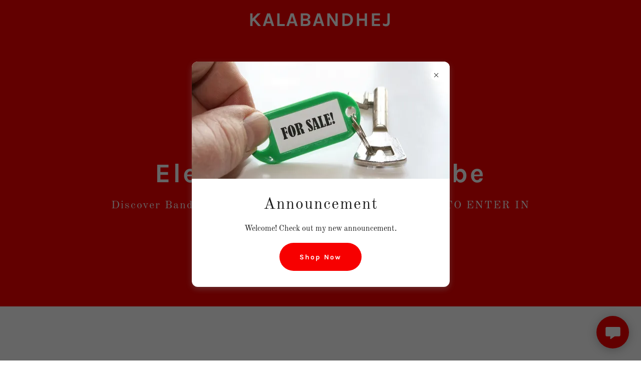

--- FILE ---
content_type: text/html;charset=utf-8
request_url: https://kalabandhej.in/?attachment_id=1020
body_size: 18153
content:
<!DOCTYPE html><html lang="en-IN"><head><meta charSet="utf-8"/><meta http-equiv="X-UA-Compatible" content="IE=edge"/><meta name="viewport" content="width=device-width, initial-scale=1"/><title>BANDHANI - KALABANDHEJ</title><meta name="author" content="BANDHANI - KALABANDHEJ"/><meta name="generator" content="Starfield Technologies; Go Daddy Website Builder 8.0.0000"/><link rel="manifest" href="/manifest.webmanifest"/><link rel="apple-touch-icon" sizes="57x57" href="//img1.wsimg.com/isteam/ip/static/pwa-app/logo-default.png/:/rs=w:57,h:57,m"/><link rel="apple-touch-icon" sizes="60x60" href="//img1.wsimg.com/isteam/ip/static/pwa-app/logo-default.png/:/rs=w:60,h:60,m"/><link rel="apple-touch-icon" sizes="72x72" href="//img1.wsimg.com/isteam/ip/static/pwa-app/logo-default.png/:/rs=w:72,h:72,m"/><link rel="apple-touch-icon" sizes="114x114" href="//img1.wsimg.com/isteam/ip/static/pwa-app/logo-default.png/:/rs=w:114,h:114,m"/><link rel="apple-touch-icon" sizes="120x120" href="//img1.wsimg.com/isteam/ip/static/pwa-app/logo-default.png/:/rs=w:120,h:120,m"/><link rel="apple-touch-icon" sizes="144x144" href="//img1.wsimg.com/isteam/ip/static/pwa-app/logo-default.png/:/rs=w:144,h:144,m"/><link rel="apple-touch-icon" sizes="152x152" href="//img1.wsimg.com/isteam/ip/static/pwa-app/logo-default.png/:/rs=w:152,h:152,m"/><link rel="apple-touch-icon" sizes="180x180" href="//img1.wsimg.com/isteam/ip/static/pwa-app/logo-default.png/:/rs=w:180,h:180,m"/><meta property="og:url" content="https://kalabandhej.in/kalabandhej"/>
<meta property="og:site_name" content="KALABANDHEJ"/>
<meta property="og:title" content="KALABANDHEJ"/>
<meta property="og:description" content="Discover Bandhani fashion for every woman. ONE CLICK TO ENTER IN THE WORLD OF BANDHANI"/>
<meta property="og:type" content="website"/>
<meta property="og:locale" content="en_IN"/>
<meta name="twitter:card" content="summary"/>
<meta name="twitter:title" content="KALABANDHEJ"/>
<meta name="twitter:description" content="Elevate Your Wardrobe"/>
<meta name="theme-color" content="#f70000"/><style data-inline-fonts>/* latin-ext */
@font-face {
  font-family: 'Karla';
  font-style: normal;
  font-weight: 400;
  font-display: swap;
  src: url(https://img1.wsimg.com/gfonts/s/karla/v33/qkB9XvYC6trAT55ZBi1ueQVIjQTD-JrIH2G7nytkHRyQ8p4wUjm6bnEr.woff2) format('woff2');
  unicode-range: U+0100-02BA, U+02BD-02C5, U+02C7-02CC, U+02CE-02D7, U+02DD-02FF, U+0304, U+0308, U+0329, U+1D00-1DBF, U+1E00-1E9F, U+1EF2-1EFF, U+2020, U+20A0-20AB, U+20AD-20C0, U+2113, U+2C60-2C7F, U+A720-A7FF;
}
/* latin */
@font-face {
  font-family: 'Karla';
  font-style: normal;
  font-weight: 400;
  font-display: swap;
  src: url(https://img1.wsimg.com/gfonts/s/karla/v33/qkB9XvYC6trAT55ZBi1ueQVIjQTD-JrIH2G7nytkHRyQ8p4wUje6bg.woff2) format('woff2');
  unicode-range: U+0000-00FF, U+0131, U+0152-0153, U+02BB-02BC, U+02C6, U+02DA, U+02DC, U+0304, U+0308, U+0329, U+2000-206F, U+20AC, U+2122, U+2191, U+2193, U+2212, U+2215, U+FEFF, U+FFFD;
}
/* latin-ext */
@font-face {
  font-family: 'Karla';
  font-style: normal;
  font-weight: 700;
  font-display: swap;
  src: url(https://img1.wsimg.com/gfonts/s/karla/v33/qkB9XvYC6trAT55ZBi1ueQVIjQTD-JrIH2G7nytkHRyQ8p4wUjm6bnEr.woff2) format('woff2');
  unicode-range: U+0100-02BA, U+02BD-02C5, U+02C7-02CC, U+02CE-02D7, U+02DD-02FF, U+0304, U+0308, U+0329, U+1D00-1DBF, U+1E00-1E9F, U+1EF2-1EFF, U+2020, U+20A0-20AB, U+20AD-20C0, U+2113, U+2C60-2C7F, U+A720-A7FF;
}
/* latin */
@font-face {
  font-family: 'Karla';
  font-style: normal;
  font-weight: 700;
  font-display: swap;
  src: url(https://img1.wsimg.com/gfonts/s/karla/v33/qkB9XvYC6trAT55ZBi1ueQVIjQTD-JrIH2G7nytkHRyQ8p4wUje6bg.woff2) format('woff2');
  unicode-range: U+0000-00FF, U+0131, U+0152-0153, U+02BB-02BC, U+02C6, U+02DA, U+02DC, U+0304, U+0308, U+0329, U+2000-206F, U+20AC, U+2122, U+2191, U+2193, U+2212, U+2215, U+FEFF, U+FFFD;
}

/* cyrillic-ext */
@font-face {
  font-family: 'Old Standard TT';
  font-style: italic;
  font-weight: 400;
  font-display: swap;
  src: url(https://img1.wsimg.com/gfonts/s/oldstandardtt/v22/MwQsbh3o1vLImiwAVvYawgcf2eVer2q3bHNiZg.woff2) format('woff2');
  unicode-range: U+0460-052F, U+1C80-1C8A, U+20B4, U+2DE0-2DFF, U+A640-A69F, U+FE2E-FE2F;
}
/* cyrillic */
@font-face {
  font-family: 'Old Standard TT';
  font-style: italic;
  font-weight: 400;
  font-display: swap;
  src: url(https://img1.wsimg.com/gfonts/s/oldstandardtt/v22/MwQsbh3o1vLImiwAVvYawgcf2eVer2q-bHNiZg.woff2) format('woff2');
  unicode-range: U+0301, U+0400-045F, U+0490-0491, U+04B0-04B1, U+2116;
}
/* vietnamese */
@font-face {
  font-family: 'Old Standard TT';
  font-style: italic;
  font-weight: 400;
  font-display: swap;
  src: url(https://img1.wsimg.com/gfonts/s/oldstandardtt/v22/MwQsbh3o1vLImiwAVvYawgcf2eVer2q1bHNiZg.woff2) format('woff2');
  unicode-range: U+0102-0103, U+0110-0111, U+0128-0129, U+0168-0169, U+01A0-01A1, U+01AF-01B0, U+0300-0301, U+0303-0304, U+0308-0309, U+0323, U+0329, U+1EA0-1EF9, U+20AB;
}
/* latin-ext */
@font-face {
  font-family: 'Old Standard TT';
  font-style: italic;
  font-weight: 400;
  font-display: swap;
  src: url(https://img1.wsimg.com/gfonts/s/oldstandardtt/v22/MwQsbh3o1vLImiwAVvYawgcf2eVer2q0bHNiZg.woff2) format('woff2');
  unicode-range: U+0100-02BA, U+02BD-02C5, U+02C7-02CC, U+02CE-02D7, U+02DD-02FF, U+0304, U+0308, U+0329, U+1D00-1DBF, U+1E00-1E9F, U+1EF2-1EFF, U+2020, U+20A0-20AB, U+20AD-20C0, U+2113, U+2C60-2C7F, U+A720-A7FF;
}
/* latin */
@font-face {
  font-family: 'Old Standard TT';
  font-style: italic;
  font-weight: 400;
  font-display: swap;
  src: url(https://img1.wsimg.com/gfonts/s/oldstandardtt/v22/MwQsbh3o1vLImiwAVvYawgcf2eVer2q6bHM.woff2) format('woff2');
  unicode-range: U+0000-00FF, U+0131, U+0152-0153, U+02BB-02BC, U+02C6, U+02DA, U+02DC, U+0304, U+0308, U+0329, U+2000-206F, U+20AC, U+2122, U+2191, U+2193, U+2212, U+2215, U+FEFF, U+FFFD;
}
/* cyrillic-ext */
@font-face {
  font-family: 'Old Standard TT';
  font-style: normal;
  font-weight: 400;
  font-display: swap;
  src: url(https://img1.wsimg.com/gfonts/s/oldstandardtt/v22/MwQubh3o1vLImiwAVvYawgcf2eVep1q4dHc.woff2) format('woff2');
  unicode-range: U+0460-052F, U+1C80-1C8A, U+20B4, U+2DE0-2DFF, U+A640-A69F, U+FE2E-FE2F;
}
/* cyrillic */
@font-face {
  font-family: 'Old Standard TT';
  font-style: normal;
  font-weight: 400;
  font-display: swap;
  src: url(https://img1.wsimg.com/gfonts/s/oldstandardtt/v22/MwQubh3o1vLImiwAVvYawgcf2eVerlq4dHc.woff2) format('woff2');
  unicode-range: U+0301, U+0400-045F, U+0490-0491, U+04B0-04B1, U+2116;
}
/* vietnamese */
@font-face {
  font-family: 'Old Standard TT';
  font-style: normal;
  font-weight: 400;
  font-display: swap;
  src: url(https://img1.wsimg.com/gfonts/s/oldstandardtt/v22/MwQubh3o1vLImiwAVvYawgcf2eVepVq4dHc.woff2) format('woff2');
  unicode-range: U+0102-0103, U+0110-0111, U+0128-0129, U+0168-0169, U+01A0-01A1, U+01AF-01B0, U+0300-0301, U+0303-0304, U+0308-0309, U+0323, U+0329, U+1EA0-1EF9, U+20AB;
}
/* latin-ext */
@font-face {
  font-family: 'Old Standard TT';
  font-style: normal;
  font-weight: 400;
  font-display: swap;
  src: url(https://img1.wsimg.com/gfonts/s/oldstandardtt/v22/MwQubh3o1vLImiwAVvYawgcf2eVepFq4dHc.woff2) format('woff2');
  unicode-range: U+0100-02BA, U+02BD-02C5, U+02C7-02CC, U+02CE-02D7, U+02DD-02FF, U+0304, U+0308, U+0329, U+1D00-1DBF, U+1E00-1E9F, U+1EF2-1EFF, U+2020, U+20A0-20AB, U+20AD-20C0, U+2113, U+2C60-2C7F, U+A720-A7FF;
}
/* latin */
@font-face {
  font-family: 'Old Standard TT';
  font-style: normal;
  font-weight: 400;
  font-display: swap;
  src: url(https://img1.wsimg.com/gfonts/s/oldstandardtt/v22/MwQubh3o1vLImiwAVvYawgcf2eVeqlq4.woff2) format('woff2');
  unicode-range: U+0000-00FF, U+0131, U+0152-0153, U+02BB-02BC, U+02C6, U+02DA, U+02DC, U+0304, U+0308, U+0329, U+2000-206F, U+20AC, U+2122, U+2191, U+2193, U+2212, U+2215, U+FEFF, U+FFFD;
}
/* cyrillic-ext */
@font-face {
  font-family: 'Old Standard TT';
  font-style: normal;
  font-weight: 700;
  font-display: swap;
  src: url(https://img1.wsimg.com/gfonts/s/oldstandardtt/v22/MwQrbh3o1vLImiwAVvYawgcf2eVWEX-tRlZfX80.woff2) format('woff2');
  unicode-range: U+0460-052F, U+1C80-1C8A, U+20B4, U+2DE0-2DFF, U+A640-A69F, U+FE2E-FE2F;
}
/* cyrillic */
@font-face {
  font-family: 'Old Standard TT';
  font-style: normal;
  font-weight: 700;
  font-display: swap;
  src: url(https://img1.wsimg.com/gfonts/s/oldstandardtt/v22/MwQrbh3o1vLImiwAVvYawgcf2eVWEX-tT1ZfX80.woff2) format('woff2');
  unicode-range: U+0301, U+0400-045F, U+0490-0491, U+04B0-04B1, U+2116;
}
/* vietnamese */
@font-face {
  font-family: 'Old Standard TT';
  font-style: normal;
  font-weight: 700;
  font-display: swap;
  src: url(https://img1.wsimg.com/gfonts/s/oldstandardtt/v22/MwQrbh3o1vLImiwAVvYawgcf2eVWEX-tRFZfX80.woff2) format('woff2');
  unicode-range: U+0102-0103, U+0110-0111, U+0128-0129, U+0168-0169, U+01A0-01A1, U+01AF-01B0, U+0300-0301, U+0303-0304, U+0308-0309, U+0323, U+0329, U+1EA0-1EF9, U+20AB;
}
/* latin-ext */
@font-face {
  font-family: 'Old Standard TT';
  font-style: normal;
  font-weight: 700;
  font-display: swap;
  src: url(https://img1.wsimg.com/gfonts/s/oldstandardtt/v22/MwQrbh3o1vLImiwAVvYawgcf2eVWEX-tRVZfX80.woff2) format('woff2');
  unicode-range: U+0100-02BA, U+02BD-02C5, U+02C7-02CC, U+02CE-02D7, U+02DD-02FF, U+0304, U+0308, U+0329, U+1D00-1DBF, U+1E00-1E9F, U+1EF2-1EFF, U+2020, U+20A0-20AB, U+20AD-20C0, U+2113, U+2C60-2C7F, U+A720-A7FF;
}
/* latin */
@font-face {
  font-family: 'Old Standard TT';
  font-style: normal;
  font-weight: 700;
  font-display: swap;
  src: url(https://img1.wsimg.com/gfonts/s/oldstandardtt/v22/MwQrbh3o1vLImiwAVvYawgcf2eVWEX-tS1Zf.woff2) format('woff2');
  unicode-range: U+0000-00FF, U+0131, U+0152-0153, U+02BB-02BC, U+02C6, U+02DA, U+02DC, U+0304, U+0308, U+0329, U+2000-206F, U+20AC, U+2122, U+2191, U+2193, U+2212, U+2215, U+FEFF, U+FFFD;
}
</style><style>.x{-ms-text-size-adjust:100%;-webkit-text-size-adjust:100%;-webkit-tap-highlight-color:rgba(0,0,0,0);margin:0;box-sizing:border-box}.x *,.x :after,.x :before{box-sizing:inherit}.x-el a[href^="mailto:"]:not(.x-el),.x-el a[href^="tel:"]:not(.x-el){color:inherit;font-size:inherit;text-decoration:inherit}.x-el-article,.x-el-aside,.x-el-details,.x-el-figcaption,.x-el-figure,.x-el-footer,.x-el-header,.x-el-hgroup,.x-el-main,.x-el-menu,.x-el-nav,.x-el-section,.x-el-summary{display:block}.x-el-audio,.x-el-canvas,.x-el-progress,.x-el-video{display:inline-block;vertical-align:baseline}.x-el-audio:not([controls]){display:none;height:0}.x-el-template{display:none}.x-el-a{background-color:transparent;color:inherit}.x-el-a:active,.x-el-a:hover{outline:0}.x-el-abbr[title]{border-bottom:1px dotted}.x-el-b,.x-el-strong{font-weight:700}.x-el-dfn{font-style:italic}.x-el-mark{background:#ff0;color:#000}.x-el-small{font-size:80%}.x-el-sub,.x-el-sup{font-size:75%;line-height:0;position:relative;vertical-align:baseline}.x-el-sup{top:-.5em}.x-el-sub{bottom:-.25em}.x-el-img{vertical-align:middle;border:0}.x-el-svg:not(:root){overflow:hidden}.x-el-figure{margin:0}.x-el-hr{box-sizing:content-box;height:0}.x-el-pre{overflow:auto}.x-el-code,.x-el-kbd,.x-el-pre,.x-el-samp{font-family:monospace,monospace;font-size:1em}.x-el-button,.x-el-input,.x-el-optgroup,.x-el-select,.x-el-textarea{color:inherit;font:inherit;margin:0}.x-el-button{overflow:visible}.x-el-button,.x-el-select{text-transform:none}.x-el-button,.x-el-input[type=button],.x-el-input[type=reset],.x-el-input[type=submit]{-webkit-appearance:button;cursor:pointer}.x-el-button[disabled],.x-el-input[disabled]{cursor:default}.x-el-button::-moz-focus-inner,.x-el-input::-moz-focus-inner{border:0;padding:0}.x-el-input{line-height:normal}.x-el-input[type=checkbox],.x-el-input[type=radio]{box-sizing:border-box;padding:0}.x-el-input[type=number]::-webkit-inner-spin-button,.x-el-input[type=number]::-webkit-outer-spin-button{height:auto}.x-el-input[type=search]{-webkit-appearance:textfield;box-sizing:content-box}.x-el-input[type=search]::-webkit-search-cancel-button,.x-el-input[type=search]::-webkit-search-decoration{-webkit-appearance:none}.x-el-textarea{border:0}.x-el-fieldset{border:1px solid silver;margin:0 2px;padding:.35em .625em .75em}.x-el-legend{border:0;padding:0}.x-el-textarea{overflow:auto}.x-el-optgroup{font-weight:700}.x-el-table{border-collapse:collapse;border-spacing:0}.x-el-td,.x-el-th{padding:0}.x{-webkit-font-smoothing:antialiased}.x-el-hr{border:0}.x-el-fieldset,.x-el-input,.x-el-select,.x-el-textarea{margin-top:0;margin-bottom:0}.x-el-fieldset,.x-el-input[type=email],.x-el-input[type=text],.x-el-textarea{width:100%}.x-el-input,.x-el-label{vertical-align:middle}.x-el-input{border-style:none;padding:.5em}.x-el-select:not([multiple]){vertical-align:middle}.x-el-textarea{line-height:1.75;padding:.5em}.x-el.d-none{display:none!important}.sideline-footer{margin-top:auto}.disable-scroll{touch-action:none;overflow:hidden;position:fixed;max-width:100vw}@keyframes loaderscale{0%{transform:scale(1);opacity:1}45%{transform:scale(.1);opacity:.7}80%{transform:scale(1);opacity:1}}.x-loader svg{display:inline-block}.x-loader svg:first-child{animation:loaderscale .75s cubic-bezier(.2,.68,.18,1.08) -.24s infinite}.x-loader svg:nth-child(2){animation:loaderscale .75s cubic-bezier(.2,.68,.18,1.08) -.12s infinite}.x-loader svg:nth-child(3){animation:loaderscale .75s cubic-bezier(.2,.68,.18,1.08) 0s infinite}.x-icon>svg{transition:transform .33s ease-in-out}.x-icon>svg.rotate-90{transform:rotate(-90deg)}.x-icon>svg.rotate90{transform:rotate(90deg)}.x-icon>svg.rotate-180{transform:rotate(-180deg)}.x-icon>svg.rotate180{transform:rotate(180deg)}.x-rt ol,.x-rt ul{text-align:left}.x-rt p{margin:0}.mte-inline-block{display:inline-block}@media only screen and (min-device-width:1025px){:root select,_::-webkit-full-page-media,_:future{font-family:sans-serif!important}}

</style>
<style>/*
Copyright (c) 2011-2012, Jonathan Pinhorn (jonpinhorn.typedesign@gmail.com), with Reserved Font Names "Karla"

This Font Software is licensed under the SIL Open Font License, Version 1.1.
This license is copied below, and is also available with a FAQ at: http://scripts.sil.org/OFL

—————————————————————————————-
SIL OPEN FONT LICENSE Version 1.1 - 26 February 2007
—————————————————————————————-
*/

/*
Copyright 2011 The Old Standard Project Authors (amkryukov@gmail.com)

This Font Software is licensed under the SIL Open Font License, Version 1.1.
This license is copied below, and is also available with a FAQ at: http://scripts.sil.org/OFL

—————————————————————————————-
SIL OPEN FONT LICENSE Version 1.1 - 26 February 2007
—————————————————————————————-
*/
</style>
<style data-glamor="cxs-default-sheet">.x .c1-1{letter-spacing:normal}.x .c1-2{text-transform:none}.x .c1-3{background-color:rgb(255, 255, 255)}.x .c1-4{width:100%}.x .c1-5 > div{position:relative}.x .c1-6 > div{overflow:hidden}.x .c1-7 > div{margin-top:auto}.x .c1-8 > div{margin-right:auto}.x .c1-9 > div{margin-bottom:auto}.x .c1-a > div{margin-left:auto}.x .c1-b{font-family:'Old Standard TT', serif}.x .c1-c{font-size:16px}.x .c1-h{background-color:rgb(247, 0, 0)}.x .c1-i{padding-top:100px}.x .c1-j{padding-bottom:100px}.x .c1-k{overflow:hidden}.x .c1-l{padding:0px !important}.x .c1-o{display:none}.x .c1-q{display:flex}.x .c1-r{flex-direction:column}.x .c1-s{min-height:600px}.x .c1-t{justify-content:flex-start}.x .c1-v{position:static}.x .c1-x{position:relative}.x .c1-y{padding-top:16px}.x .c1-z{padding-bottom:16px}.x .c1-10{padding-left:24px}.x .c1-11{padding-right:24px}.x .c1-12{background-color:transparent}.x .c1-13{z-index:auto}.x .c1-18{align-items:center}.x .c1-19{flex-wrap:nowrap}.x .c1-1a{margin-top:0px}.x .c1-1b{margin-right:0px}.x .c1-1c{margin-bottom:0px}.x .c1-1d{margin-left:0px}.x .c1-1e{[object -object]:0px}.x .c1-1g{width:0px}.x .c1-1h{padding-right:0px}.x .c1-1i{padding-left:0px}.x .c1-1j{text-align:center}.x .c1-1k{justify-content:center}.x .c1-1l{overflow-wrap:break-word}.x .c1-1m{padding-left:8px}.x .c1-1n{padding-right:8px}.x .c1-1o{display:inline-block}.x .c1-1p{font-family:'Karla', sans-serif}.x .c1-1q{font-size:14px}.x .c1-1y{letter-spacing:inherit}.x .c1-1z{text-transform:inherit}.x .c1-20{text-decoration:none}.x .c1-21{word-wrap:break-word}.x .c1-22{display:inline}.x .c1-23{cursor:pointer}.x .c1-24{border-top:0px}.x .c1-25{border-right:0px}.x .c1-26{border-bottom:0px}.x .c1-27{border-left:0px}.x .c1-28{max-width:100%}.x .c1-29{color:rgb(255, 255, 255)}.x .c1-2a{font-weight:inherit}.x .c1-2b:hover{color:rgb(198, 198, 198)}.x .c1-2c:active{color:rgb(255, 255, 255)}.x .c1-2d{letter-spacing:2px}.x .c1-2e{line-height:1.2}.x .c1-2f{font-size:28px}.x .c1-2g{font-weight:700}.x .c1-2p{word-wrap:normal !important}.x .c1-2q{overflow-wrap:normal !important}.x .c1-2r{visibility:hidden}.x .c1-2s{position:absolute}.x .c1-2t{width:auto}.x .c1-2u{overflow:visible}.x .c1-2v{left:0px}.x .c1-2w{font-size:25px}.x .c1-31{font-size:19px}.x .c1-36{justify-content:flex-end}.x .c1-37{margin-left:auto}.x .c1-38{margin-right:auto}.x .c1-3e{box-sizing:border-box}.x .c1-3f{flex-direction:row}.x .c1-3g{padding-top:0px}.x .c1-3h{padding-bottom:0px}.x .c1-3j{flex-grow:1}.x .c1-3k{flex-shrink:1}.x .c1-3l{flex-basis:0%}.x .c1-3m .nav-item.visible{padding-right:40px}.x .c1-3n .nav-item.visible{padding-left:0px}.x .c1-3o .last-visible-nav-item{padding-right:0 !important}.x .c1-3r{line-height:24px}.x .c1-3s{z-index:1}.x .c1-3w{vertical-align:top}.x .c1-3x{padding-left:32px}.x .c1-3y{white-space:nowrap}.x .c1-3z:first-child{padding-left:0}.x .c1-40:before{content:""}.x .c1-41:before{margin-right:0.5em}.x .c1-42:before{display:inline-block}.x .c1-43:before{height:1px}.x .c1-44:before{width:0.5em}.x .c1-45:before{background-color:rgb(255, 255, 255)}.x .c1-46:before{transition:inherit}.x .c1-47:before{vertical-align:middle}.x .c1-48:before{opacity:0}.x .c1-49:hover{color:rgb(255, 255, 255)}.x .c1-4a:hover{opacity:0.5}.x .c1-4b{color:inherit}.x .c1-4c{transition:transform .33s ease-in-out}.x .c1-4d{transform:rotate(0deg)}.x .c1-4e{vertical-align:middle}.x .c1-4f{padding-top:56px}.x .c1-4g{padding-right:32px}.x .c1-4m{padding-top:40px}.x .c1-4n{padding-bottom:40px}.x .c1-4r{line-height:1.5}.x .c1-4s{margin-bottom:16px}.x .c1-4t{text-wrap:pretty}.x .c1-4u a{text-decoration:none}.x .c1-4v{font-size:32px}.x .c1-4w{font-weight:400}.x .c1-51:hover{color:currentColor}.x .c1-52:active{color:currentColor}.x .c1-56{width:inherit}.x .c1-58{display:block}.x .c1-59{letter-spacing:4px}.x .c1-5a{white-space:pre-line}.x .c1-5b{font-size:35px}.x .c1-5h > p{margin-top:0}.x .c1-5i > p{margin-right:0}.x .c1-5j > p{margin-bottom:0}.x .c1-5k > p{margin-left:0}.x .c1-5l{font-size:22px}.x .c1-5q{font-size:inherit !important}.x .c1-5r{line-height:inherit}.x .c1-5s{font-style:italic}.x .c1-5t{text-decoration:line-through}.x .c1-5u{text-decoration:underline}.x .c1-5v{margin-top:8px}.x .c1-5w{flex-wrap:wrap}.x .c1-5x{column-gap:24px}.x .c1-5y{row-gap:24px}.x .c1-60{transition-property:background-color}.x .c1-61{transition-duration:.3s}.x .c1-62{transition-timing-function:ease-in-out}.x .c1-63{border-style:none}.x .c1-64{display:inline-flex}.x .c1-65{padding-left:40px}.x .c1-66{padding-right:40px}.x .c1-67{padding-top:8px}.x .c1-68{padding-bottom:8px}.x .c1-69{min-height:56px}.x .c1-6a{border-radius:48px}.x .c1-6b{color:rgb(0, 0, 0)}.x .c1-6c{text-shadow:none}.x .c1-6d:hover{background-color:rgb(255, 255, 255)}.x .c1-6i{margin-right:-12px}.x .c1-6j{margin-left:-12px}.x .c1-6o{padding-right:12px}.x .c1-6p{padding-left:12px}.x .c1-70{line-height:1.25}.x .c1-71{color:rgb(27, 27, 27)}.x .c1-78{margin-bottom:40px}.x .c1-79{font-size:40px}.x .c1-7e{row-gap:16px}.x .c1-7f:hover{background-color:rgb(255, 93, 93)}.x .c1-7g{border-bottom-width:1px}.x .c1-7j{flex-basis:100%}.x .c1-7k{line-height:1.4}.x .c1-7m{font-size:unset}.x .c1-7n{font-family:unset}.x .c1-7o{letter-spacing:unset}.x .c1-7p{text-transform:unset}.x .c1-7q{margin-bottom:24px}.x .c1-7r > p > ol{text-align:left}.x .c1-7s > p > ol{display:block}.x .c1-7t > p > ol{padding-left:1.3em}.x .c1-7u > p > ol{margin-left:16px}.x .c1-7v > p > ol{margin-right:16px}.x .c1-7w > p > ol{margin-top:auto}.x .c1-7x > p > ol{margin-bottom:auto}.x .c1-7y > p > ol{text-wrap:pretty}.x .c1-7z > p > ul{text-align:left}.x .c1-80 > p > ul{display:block}.x .c1-81 > p > ul{padding-left:1.3em}.x .c1-82 > p > ul{margin-left:16px}.x .c1-83 > p > ul{margin-right:16px}.x .c1-84 > p > ul{margin-top:auto}.x .c1-85 > p > ul{margin-bottom:auto}.x .c1-86 > p > ul{text-wrap:pretty}.x .c1-87 > ul{text-align:left}.x .c1-88 > ul{display:block}.x .c1-89 > ul{padding-left:1.3em}.x .c1-8a > ul{margin-left:16px}.x .c1-8b > ul{margin-right:16px}.x .c1-8c > ul{margin-top:auto}.x .c1-8d > ul{margin-bottom:auto}.x .c1-8e > ul{text-wrap:pretty}.x .c1-8f > ol{text-align:left}.x .c1-8g > ol{display:block}.x .c1-8h > ol{padding-left:1.3em}.x .c1-8i > ol{margin-left:16px}.x .c1-8j > ol{margin-right:16px}.x .c1-8k > ol{margin-top:auto}.x .c1-8l > ol{margin-bottom:auto}.x .c1-8m > ol{text-wrap:pretty}.x .c1-8n > p{line-height:1.8}.x .c1-8o{font-family:Helvetica Neue, Helvetica, Arial, sans-serif}.x .c1-8p{max-width:88%}.x .c1-8q > span{color:rgb(0, 0, 0)}.x .c1-8r{border-top-width:0px}.x .c1-8s{border-right-width:0px}.x .c1-8t{border-bottom-width:0px}.x .c1-8u{border-left-width:0px}.x .c1-8v:hover{background-color:rgb(241, 241, 241)}.x .c1-8w:hover:after{display:none}.x .c1-8x:after{display:none}.x .c1-8y:active{background-color:rgb(255, 255, 255)}.x .c1-95{margin-left:-8px}.x .c1-96{width:24px}.x .c1-97{height:24px}.x .c1-98{top:50%}.x .c1-99{right:auto}.x .c1-9a{line-height:0}.x .c1-9b{transform:translateY(-50%)}.x .c1-9c > img{display:block}.x .c1-9d{margin-left:calc(24px + 8px)}.x .c1-9e{padding-bottom:56px}.x .c1-9g{flex-grow:3}.x .c1-9k{margin-top:24px}.x .c1-9m{margin-bottom:4px}.x .c1-9n{margin-top:32px}.x .c1-9o{max-width:none}.x .c1-9p{list-style-type:none}.x .c1-9s{position:fixed}.x .c1-9t{top:0}.x .c1-9u{bottom:0}.x .c1-9v{right:0}.x .c1-9w{z-index:10003}.x .c1-9x{overflow-y:auto}.x .c1-9y{background-color:rgba(0, 0, 0, 0.6)}.x .c1-ad{box-shadow:0 4px 12px 0 rgba(117,117,117,0.4)}.x .c1-ae{max-height:90vh}.x .c1-af{height:max-content}.x .c1-ag{border-radius:12px}.x .c1-ah{max-width:515px}.x .c1-ax{padding-left:16px}.x .c1-ay{padding-right:16px}.x .c1-az{padding-top:4px}.x .c1-b0{padding-right:4px}.x .c1-b1{padding-bottom:4px}.x .c1-b2{padding-left:4px}.x .c1-b3{border-radius:50%}.x .c1-b4{height:22px}.x .c1-b5{width:22px}.x .c1-b6{align-self:center}.x .c1-b7{height:auto}.x .c1-b8 > *:not(:last-child){margin-bottom:0px}.x .c1-bc{height:100%}.x .c1-bd{border-width:0 !important}.x .c1-be{aspect-ratio:2.2 / 1}.x .c1-bf{border-radius:0px}.x .c1-bg > *:not(:last-child){margin-bottom:16px}.x .c1-bh{padding-top:32px}.x .c1-bi{padding-bottom:32px}.x .c1-bn{right:24px}.x .c1-bo{bottom:24px}.x .c1-bp{z-index:9999}.x .c1-bq{width:65px}.x .c1-br{height:65px}.x .c1-bt{box-shadow:0px 3px 18px rgba(0, 0, 0, 0.25)}.x .c1-bu{transform:translateZ(0)}</style>
<style data-glamor="cxs-xs-sheet">@media (max-width: 767px){.x .c1-m{padding-top:40px}}@media (max-width: 767px){.x .c1-n{padding-bottom:40px}}@media (max-width: 767px){.x .c1-1r{justify-content:center}}@media (max-width: 767px){.x .c1-1s{max-width:100%}}@media (max-width: 767px){.x .c1-3t{width:100%}}@media (max-width: 767px){.x .c1-3u{display:flex}}@media (max-width: 767px){.x .c1-5c{letter-spacing:2px}}@media (max-width: 767px){.x .c1-5z{flex-direction:column}}@media (max-width: 767px){.x .c1-6e{width:auto}}@media (max-width: 767px){.x .c1-8z{padding-left:16px}}@media (max-width: 767px){.x .c1-90{padding-right:16px}}@media (max-width: 767px){.x .c1-9q{padding-top:4px}}@media (max-width: 767px){.x .c1-9r{padding-bottom:4px}}@media (max-width: 767px){.x .c1-ai{position:relative}}@media (max-width: 767px){.x .c1-aj{background-color:rgb(255, 255, 255)}}@media (max-width: 767px){.x .c1-ak{box-shadow:0 4px 12px 0 rgba(117,117,117,0.4)}}@media (max-width: 767px){.x .c1-al{padding-bottom:16px}}@media (max-width: 767px){.x .c1-am{max-height:90vh}}@media (max-width: 767px){.x .c1-an{border-radius:12px}}@media (max-width: 767px){.x .c1-ao{margin-top:16px}}@media (max-width: 767px){.x .c1-ap{margin-right:16px}}@media (max-width: 767px){.x .c1-aq{margin-bottom:16px}}@media (max-width: 767px){.x .c1-ar{margin-left:16px}}@media (max-width: 767px){.x .c1-as{max-width:90vw}}</style>
<style data-glamor="cxs-sm-sheet">@media (min-width: 768px){.x .c1-d{font-size:16px}}@media (min-width: 768px) and (max-width: 1023px){.x .c1-1t{width:auto}}@media (min-width: 768px){.x .c1-1u{font-size:14px}}@media (min-width: 768px){.x .c1-2h{font-size:33px}}@media (min-width: 768px){.x .c1-2x{font-size:26px}}@media (min-width: 768px){.x .c1-32{font-size:19px}}@media (min-width: 768px) and (max-width: 1023px){.x .c1-3v{width:100%}}@media (min-width: 768px){.x .c1-4h{width:100%}}@media (min-width: 768px){.x .c1-4x{font-size:38px}}@media (min-width: 768px){.x .c1-5d{font-size:42px}}@media (min-width: 768px){.x .c1-5m{font-size:22px}}@media (min-width: 768px){.x .c1-6f{width:auto}}@media (min-width: 768px){.x .c1-6k{margin-top:0}}@media (min-width: 768px){.x .c1-6l{margin-right:-24px}}@media (min-width: 768px){.x .c1-6m{margin-bottom:0}}@media (min-width: 768px){.x .c1-6n{margin-left:-24px}}@media (min-width: 768px){.x .c1-6q{margin-left:8.333333333333332%}}@media (min-width: 768px){.x .c1-6r{flex-basis:83.33333333333334%}}@media (min-width: 768px){.x .c1-6s{max-width:83.33333333333334%}}@media (min-width: 768px){.x .c1-6t{padding-top:0}}@media (min-width: 768px){.x .c1-6u{padding-right:24px}}@media (min-width: 768px){.x .c1-6v{padding-bottom:0}}@media (min-width: 768px){.x .c1-6w{padding-left:24px}}@media (min-width: 768px){.x .c1-7a{font-size:48px}}@media (min-width: 768px){.x .c1-9z{position:absolute}}@media (min-width: 768px){.x .c1-a0{transform:none}}@media (min-width: 768px){.x .c1-a1{max-width:600px}}@media (min-width: 768px){.x .c1-a2{margin-top:24px}}@media (min-width: 768px){.x .c1-a3{margin-bottom:24px}}@media (min-width: 768px){.x .c1-a4{margin-left:auto}}@media (min-width: 768px){.x .c1-a5{margin-right:auto}}@media (min-width: 768px){.x .c1-a6{display:flex}}@media (min-width: 768px){.x .c1-a7{align-items:center}}@media (min-width: 768px){.x .c1-a8{pointer-events:none}}@media (min-width: 768px){.x .c1-a9{justify-content:center}}@media (min-width: 768px){.x .c1-aa:before{display:block}}@media (min-width: 768px){.x .c1-ab:before{height:90vh}}@media (min-width: 768px){.x .c1-ac:before{content:""}}@media (min-width: 768px){.x .c1-at{pointer-events:auto}}@media (min-width: 768px){.x .c1-au{border-radius:12px}}@media (min-width: 768px){.x .c1-av{max-width:515px}}@media (min-width: 768px){.x .c1-b9{padding-left:0px}}@media (min-width: 768px){.x .c1-ba{padding-right:0px}}@media (min-width: 768px){.x .c1-bj{font-size:30px}}</style>
<style data-glamor="cxs-md-sheet">@media (min-width: 1024px){.x .c1-e{font-size:16px}}@media (min-width: 1024px){.x .c1-p{display:block}}@media (min-width: 1024px){.x .c1-u{min-height:85vh}}@media (min-width: 1024px){.x .c1-w{position:static}}@media (min-width: 1024px){.x .c1-14{padding-top:16px}}@media (min-width: 1024px){.x .c1-15{padding-bottom:16px}}@media (min-width: 1024px){.x .c1-16{padding-left:120px}}@media (min-width: 1024px){.x .c1-17{padding-right:120px}}@media (min-width: 1024px){.x .c1-1f{display:none}}@media (min-width: 1024px){.x .c1-1v{font-size:14px}}@media (min-width: 1024px){.x .c1-2i{margin-top:0px}}@media (min-width: 1024px){.x .c1-2j{margin-right:0px}}@media (min-width: 1024px){.x .c1-2k{margin-bottom:0px}}@media (min-width: 1024px){.x .c1-2l{margin-left:0px}}@media (min-width: 1024px){.x .c1-2m{font-size:33px}}@media (min-width: 1024px){.x .c1-2y{font-size:26px}}@media (min-width: 1024px){.x .c1-33{font-size:19px}}@media (min-width: 1024px){.x .c1-39{padding-left:24px}}@media (min-width: 1024px){.x .c1-3a{padding-right:24px}}@media (min-width: 1024px){.x .c1-3b{width:100%}}@media (min-width: 1024px){.x .c1-3c{margin-right:auto}}@media (min-width: 1024px){.x .c1-3d{margin-left:auto}}@media (min-width: 1024px){.x .c1-3i{display:flex}}@media (min-width: 1024px){.x .c1-3p{flex-basis:33.33333333333333%}}@media (min-width: 1024px){.x .c1-3q{max-width:33.33333333333333%}}@media (min-width: 1024px){.x .c1-4i{justify-content:center}}@media (min-width: 1024px){.x .c1-4j{max-width:85%}}@media (min-width: 1024px){.x .c1-4o{align-items:center}}@media (min-width: 1024px){.x .c1-4p{width:85%}}@media (min-width: 1024px){.x .c1-4q{padding-bottom:72px}}@media (min-width: 1024px){.x .c1-4y{font-size:38px}}@media (min-width: 1024px){.x .c1-53{max-width:100%}}@media (min-width: 1024px){.x .c1-54 > :nth-child(n){margin-bottom:16px}}@media (min-width: 1024px){.x .c1-55  > :last-child{margin-bottom:0 !important}}@media (min-width: 1024px){.x .c1-57{width:984px}}@media (min-width: 1024px){.x .c1-5e{font-size:42px}}@media (min-width: 1024px){.x .c1-5n{font-size:22px}}@media (min-width: 1024px){.x .c1-6g{padding-left:56px}}@media (min-width: 1024px){.x .c1-6h{padding-right:56px}}@media (min-width: 1024px){.x .c1-6x{margin-left:16.666666666666664%}}@media (min-width: 1024px){.x .c1-6y{flex-basis:66.66666666666666%}}@media (min-width: 1024px){.x .c1-6z{max-width:66.66666666666666%}}@media (min-width: 1024px){.x .c1-72{text-align:center}}@media (min-width: 1024px){.x .c1-73{margin-bottom:16px}}@media (min-width: 1024px){.x .c1-74{padding-top:0px}}@media (min-width: 1024px){.x .c1-75{padding-right:0px}}@media (min-width: 1024px){.x .c1-76{padding-bottom:0px}}@media (min-width: 1024px){.x .c1-77{padding-left:0px}}@media (min-width: 1024px){.x .c1-7b{font-size:48px}}@media (min-width: 1024px){.x .c1-7h > [data-ux=Group]{display:flex}}@media (min-width: 1024px){.x .c1-7i > [data-ux=Group]{flex-direction:column-reverse}}@media (min-width: 1024px){.x .c1-7l{margin-bottom:100px}}@media (min-width: 1024px){.x .c1-91{background-color:rgb(255, 255, 255)}}@media (min-width: 1024px){.x .c1-92{color:rgb(0, 0, 0)}}@media (min-width: 1024px){.x .c1-93:hover{background-color:rgb(241, 241, 241)}}@media (min-width: 1024px){.x .c1-94:active{background-color:rgb(255, 255, 255)}}@media (min-width: 1024px){.x .c1-9f{min-width:100%}}@media (min-width: 1024px){.x .c1-9h{flex-basis:0%}}@media (min-width: 1024px){.x .c1-9i{max-width:none}}@media (min-width: 1024px){.x .c1-9j{text-align:left}}@media (min-width: 1024px){.x .c1-9l{text-align:right}}@media (min-width: 1024px){.x .c1-aw{max-width:515px}}@media (min-width: 1024px){.x .c1-bb{height:234px}}@media (min-width: 1024px){.x .c1-bk{font-size:30px}}@media (min-width: 1024px){.x .c1-bs{z-index:9999}}</style>
<style data-glamor="cxs-lg-sheet">@media (min-width: 1280px){.x .c1-f{font-size:16px}}@media (min-width: 1280px){.x .c1-1w{font-size:14px}}@media (min-width: 1280px){.x .c1-2n{font-size:39px}}@media (min-width: 1280px){.x .c1-2z{font-size:28px}}@media (min-width: 1280px){.x .c1-34{font-size:19px}}@media (min-width: 1280px){.x .c1-4k{width:1160px}}@media (min-width: 1280px){.x .c1-4z{font-size:44px}}@media (min-width: 1280px){.x .c1-5f{font-size:54px}}@media (min-width: 1280px){.x .c1-5o{font-size:22px}}@media (min-width: 1280px){.x .c1-7c{font-size:62px}}@media (min-width: 1280px){.x .c1-bl{font-size:32px}}</style>
<style data-glamor="cxs-xl-sheet">@media (min-width: 1536px){.x .c1-g{font-size:18px}}@media (min-width: 1536px){.x .c1-1x{font-size:16px}}@media (min-width: 1536px){.x .c1-2o{font-size:42px}}@media (min-width: 1536px){.x .c1-30{font-size:32px}}@media (min-width: 1536px){.x .c1-35{font-size:21px}}@media (min-width: 1536px){.x .c1-4l{width:1280px}}@media (min-width: 1536px){.x .c1-50{font-size:48px}}@media (min-width: 1536px){.x .c1-5g{font-size:56px}}@media (min-width: 1536px){.x .c1-5p{font-size:24px}}@media (min-width: 1536px){.x .c1-7d{font-size:64px}}@media (min-width: 1536px){.x .c1-bm{font-size:36px}}</style>
<style>@keyframes opacity-bounce { 
      0% {opacity: 0;transform: translateY(100%); } 
      60% { transform: translateY(-20%); } 
      100% { opacity: 1; transform: translateY(0); }
    }</style>
<style>.gd-ad-flex-parent {
          animation-name: opacity-bounce; 
          animation-duration: 800ms; 
          animation-delay: 400ms; 
          animation-fill-mode: forwards; 
          animation-timing-function: ease; 
          opacity: 0;</style>
<style>.grecaptcha-badge { visibility: hidden; }</style>
<style>.page-inner { background-color: rgb(247, 0, 0); min-height: 100vh; }</style>
<script>"use strict";

if ('serviceWorker' in navigator) {
  window.addEventListener('load', function () {
    navigator.serviceWorker.register('/sw.js');
  });
}</script></head>
<body class="x  x-fonts-karla"><div id="layout-f-7839-fd-1-c-3-a-8-4-d-64-90-a-3-5346591598-ef" class="layout layout-layout layout-layout-layout-28 locale-en-IN lang-en"><div data-ux="Page" id="page-7159" class="x-el x-el-div x-el c1-1 c1-2 c1-3 c1-4 c1-5 c1-6 c1-7 c1-8 c1-9 c1-a c1-b c1-c c1-d c1-e c1-f c1-g c1-1 c1-2 c1-b c1-c c1-d c1-e c1-f c1-g"><div data-ux="Block" class="x-el x-el-div page-inner c1-1 c1-2 c1-b c1-c c1-d c1-e c1-f c1-g"><div id="87aa3767-c01d-4f00-af1f-6dc9d1fc270a" class="widget widget-header widget-header-header-9"><div data-ux="Header" role="main" data-aid="HEADER_WIDGET" id="n-7160" class="x-el x-el-div x-el x-el c1-1 c1-2 c1-b c1-c c1-d c1-e c1-f c1-g c1-1 c1-2 c1-h c1-b c1-c c1-d c1-e c1-f c1-g c1-1 c1-2 c1-b c1-c c1-d c1-e c1-f c1-g"><div> <div id="freemium-ad-7162"></div><section data-ux="Section" data-aid="HEADER_SECTION" class="x-el x-el-section c1-1 c1-2 c1-h c1-i c1-j c1-k c1-l c1-b c1-c c1-m c1-n c1-d c1-e c1-f c1-g"><div data-ux="Block" class="x-el x-el-div c1-1 c1-2 c1-o c1-b c1-c c1-d c1-p c1-e c1-f c1-g"></div><div data-ux="Block" class="x-el x-el-div c1-1 c1-2 c1-q c1-r c1-s c1-t c1-b c1-c c1-d c1-u c1-e c1-f c1-g"><div data-ux="Block" class="x-el x-el-div c1-1 c1-2 c1-v c1-4 c1-b c1-c c1-d c1-w c1-e c1-f c1-g"><nav data-ux="Block" class="x-el x-el-nav c1-1 c1-2 c1-x c1-y c1-z c1-10 c1-11 c1-12 c1-13 c1-b c1-c c1-d c1-14 c1-15 c1-16 c1-17 c1-e c1-f c1-g"><div data-ux="Block" class="x-el x-el-div c1-1 c1-2 c1-18 c1-19 c1-4 c1-q c1-1a c1-1b c1-1c c1-1d c1-1e c1-b c1-c c1-d c1-1f c1-e c1-f c1-g"><div data-ux="Block" class="x-el x-el-div c1-1 c1-2 c1-1g c1-1h c1-1i c1-b c1-c c1-d c1-e c1-f c1-g"></div><div data-ux="Block" class="x-el x-el-div c1-1 c1-2 c1-q c1-4 c1-1j c1-1k c1-1l c1-1m c1-1n c1-b c1-c c1-d c1-e c1-f c1-g"><div data-ux="Block" data-aid="HEADER_LOGO_RENDERED" class="x-el x-el-div c1-1o c1-1p c1-1q c1-1r c1-1s c1-1t c1-1u c1-1v c1-1w c1-1x"><a rel="" role="link" aria-haspopup="false" data-ux="Link" data-page="c551ed38-f01c-4bd0-be43-a9538522c22d" title="KALABANDHEJ" href="/kalabandhej" data-typography="LinkAlpha" class="x-el x-el-a c1-1y c1-1z c1-20 c1-21 c1-1l c1-22 c1-23 c1-24 c1-25 c1-26 c1-27 c1-28 c1-4 c1-b c1-29 c1-c c1-2a c1-2b c1-2c c1-d c1-e c1-f c1-g" data-tccl="ux2.HEADER.header9.Logo.Default.Link.Default.7163.click,click"><div data-ux="Block" id="logo-container-7164" class="x-el x-el-div c1-1 c1-2 c1-1o c1-4 c1-x c1-b c1-c c1-d c1-e c1-f c1-g"><h3 role="heading" aria-level="3" data-ux="LogoHeading" id="logo-text-7165" data-aid="HEADER_LOGO_TEXT_RENDERED" headerTreatment="Fill" data-typography="LogoAlpha" class="x-el x-el-h3 c1-2d c1-2 c1-21 c1-1l c1-2e c1-1d c1-1b c1-1a c1-1c c1-28 c1-1o c1-1p c1-29 c1-2f c1-2g c1-2h c1-2i c1-2j c1-2k c1-2l c1-2m c1-2n c1-2o">KALABANDHEJ</h3><span role="heading" aria-level="NaN" data-ux="scaler" data-size="xxlarge" data-scaler-id="scaler-logo-container-7164" aria-hidden="true" data-typography="LogoAlpha" class="x-el x-el-span c1-2d c1-2 c1-2p c1-2q c1-2e c1-1d c1-1b c1-1a c1-1c c1-28 c1-o c1-2r c1-2s c1-2t c1-2u c1-2v c1-2f c1-1p c1-29 c1-2g c1-2h c1-2i c1-2j c1-2k c1-2l c1-2m c1-2n c1-2o">KALABANDHEJ</span><span role="heading" aria-level="NaN" data-ux="scaler" data-size="xlarge" data-scaler-id="scaler-logo-container-7164" aria-hidden="true" data-typography="LogoAlpha" class="x-el x-el-span c1-2d c1-2 c1-2p c1-2q c1-2e c1-1d c1-1b c1-1a c1-1c c1-28 c1-o c1-2r c1-2s c1-2t c1-2u c1-2v c1-2w c1-1p c1-29 c1-2g c1-2x c1-2i c1-2j c1-2k c1-2l c1-2y c1-2z c1-30">KALABANDHEJ</span><span role="heading" aria-level="NaN" data-ux="scaler" data-size="large" data-scaler-id="scaler-logo-container-7164" aria-hidden="true" data-typography="LogoAlpha" class="x-el x-el-span c1-2d c1-2 c1-2p c1-2q c1-2e c1-1d c1-1b c1-1a c1-1c c1-28 c1-o c1-2r c1-2s c1-2t c1-2u c1-2v c1-31 c1-1p c1-29 c1-2g c1-32 c1-2i c1-2j c1-2k c1-2l c1-33 c1-34 c1-35">KALABANDHEJ</span></div></a></div></div><div data-ux="Block" class="x-el x-el-div c1-1 c1-2 c1-1g c1-1h c1-1i c1-q c1-36 c1-b c1-c c1-d c1-e c1-f c1-g"></div></div><div data-ux="SectionContainer" class="x-el x-el-div c1-1 c1-2 c1-37 c1-38 c1-10 c1-11 c1-28 c1-b c1-c c1-d c1-39 c1-3a c1-3b c1-2i c1-3c c1-2k c1-3d c1-e c1-f c1-g"><div data-ux="Grid" id="navContainer-7170" class="x-el x-el-div c1-1 c1-2 c1-o c1-3e c1-3f c1-19 c1-1a c1-1b c1-1c c1-1d c1-4 c1-3g c1-3h c1-b c1-c c1-d c1-3i c1-e c1-f c1-g"><div data-ux="GridCell" class="x-el x-el-div c1-1 c1-2 c1-3e c1-3j c1-3k c1-3l c1-28 c1-3g c1-1h c1-3h c1-1i c1-3m c1-3n c1-3o c1-t c1-q c1-18 c1-b c1-c c1-d c1-3p c1-3q c1-e c1-f c1-g"><nav data-ux="Nav" data-aid="HEADER_NAV_RENDERED" role="navigation" class="x-el x-el-nav c1-1 c1-2 c1-28 c1-3r c1-b c1-c c1-d c1-e c1-f c1-g"><div data-ux="Block" id="n-71607168-navId-1" class="x-el x-el-div c1-1 c1-2 c1-x c1-q c1-18 c1-3g c1-1h c1-3h c1-1i c1-b c1-c c1-d c1-e c1-f c1-g"></div></nav></div><div data-ux="GridCell" class="x-el x-el-div c1-1 c1-2 c1-3e c1-3j c1-3k c1-3l c1-28 c1-3g c1-1h c1-3h c1-1i c1-3m c1-3n c1-3o c1-1k c1-1j c1-1d c1-1b c1-3s c1-q c1-18 c1-b c1-c c1-d c1-3p c1-3q c1-e c1-f c1-g"><div data-ux="Block" data-aid="HEADER_LOGO_RENDERED" class="x-el x-el-div c1-1o c1-1p c1-1j c1-3j c1-1q c1-3t c1-3u c1-1r c1-3v c1-1u c1-1v c1-1w c1-1x"><a rel="" role="link" aria-haspopup="false" data-ux="Link" data-page="c551ed38-f01c-4bd0-be43-a9538522c22d" title="KALABANDHEJ" href="/kalabandhej" data-typography="LinkAlpha" class="x-el x-el-a c1-1y c1-1z c1-20 c1-21 c1-1l c1-22 c1-23 c1-24 c1-25 c1-26 c1-27 c1-28 c1-4 c1-b c1-29 c1-c c1-2a c1-2b c1-2c c1-d c1-e c1-f c1-g" data-tccl="ux2.HEADER.header9.Logo.Default.Link.Default.7172.click,click"><div data-ux="Block" id="logo-container-7173" class="x-el x-el-div c1-1 c1-2 c1-1o c1-4 c1-x c1-b c1-c c1-d c1-e c1-f c1-g"><h3 role="heading" aria-level="3" data-ux="LogoHeading" id="logo-text-7174" data-aid="HEADER_LOGO_TEXT_RENDERED" headerTreatment="Fill" data-typography="LogoAlpha" class="x-el x-el-h3 c1-2d c1-2 c1-21 c1-1l c1-2e c1-1d c1-1b c1-1a c1-1c c1-28 c1-1o c1-1p c1-29 c1-2f c1-2g c1-2h c1-2i c1-2j c1-2k c1-2l c1-2m c1-2n c1-2o">KALABANDHEJ</h3><span role="heading" aria-level="NaN" data-ux="scaler" data-size="xxlarge" data-scaler-id="scaler-logo-container-7173" aria-hidden="true" data-typography="LogoAlpha" class="x-el x-el-span c1-2d c1-2 c1-2p c1-2q c1-2e c1-1d c1-1b c1-1a c1-1c c1-28 c1-o c1-2r c1-2s c1-2t c1-2u c1-2v c1-2f c1-1p c1-29 c1-2g c1-2h c1-2i c1-2j c1-2k c1-2l c1-2m c1-2n c1-2o">KALABANDHEJ</span><span role="heading" aria-level="NaN" data-ux="scaler" data-size="xlarge" data-scaler-id="scaler-logo-container-7173" aria-hidden="true" data-typography="LogoAlpha" class="x-el x-el-span c1-2d c1-2 c1-2p c1-2q c1-2e c1-1d c1-1b c1-1a c1-1c c1-28 c1-o c1-2r c1-2s c1-2t c1-2u c1-2v c1-2w c1-1p c1-29 c1-2g c1-2x c1-2i c1-2j c1-2k c1-2l c1-2y c1-2z c1-30">KALABANDHEJ</span><span role="heading" aria-level="NaN" data-ux="scaler" data-size="large" data-scaler-id="scaler-logo-container-7173" aria-hidden="true" data-typography="LogoAlpha" class="x-el x-el-span c1-2d c1-2 c1-2p c1-2q c1-2e c1-1d c1-1b c1-1a c1-1c c1-28 c1-o c1-2r c1-2s c1-2t c1-2u c1-2v c1-31 c1-1p c1-29 c1-2g c1-32 c1-2i c1-2j c1-2k c1-2l c1-33 c1-34 c1-35">KALABANDHEJ</span></div></a></div></div><div data-ux="GridCell" class="x-el x-el-div c1-1 c1-2 c1-3e c1-3j c1-3k c1-3l c1-28 c1-3g c1-1h c1-3h c1-1i c1-3m c1-3n c1-3o c1-36 c1-q c1-18 c1-b c1-c c1-d c1-3p c1-3q c1-e c1-f c1-g"><nav data-ux="Nav" data-aid="HEADER_NAV_RENDERED" role="navigation" class="x-el x-el-nav c1-1 c1-2 c1-28 c1-3r c1-b c1-c c1-d c1-e c1-f c1-g"><div data-ux="Block" id="n-71607169-navId-2" class="x-el x-el-div c1-1 c1-2 c1-x c1-q c1-18 c1-3g c1-1h c1-3h c1-1i c1-b c1-c c1-d c1-e c1-f c1-g"><div data-ux="Block" class="x-el x-el-div nav-item c1-1 c1-2 c1-3w c1-1d c1-3x c1-3y c1-x c1-2r c1-1o c1-b c1-c c1-3z c1-d c1-e c1-f c1-g"><div data-ux="Element" id="bs-1" class="x-el x-el-div c1-1 c1-2 c1-b c1-c c1-d c1-e c1-f c1-g"><a rel="" role="button" aria-haspopup="menu" data-ux="NavLinkDropdown" data-toggle-ignore="true" id="7176" aria-expanded="false" data-aid="NAV_MORE" data-edit-interactive="true" href="#" data-typography="NavAlpha" class="x-el x-el-a c1-2d c1-2 c1-20 c1-21 c1-1l c1-q c1-23 c1-18 c1-x c1-1p c1-29 c1-1q c1-2g c1-40 c1-41 c1-42 c1-43 c1-44 c1-45 c1-46 c1-47 c1-48 c1-49 c1-4a c1-2c c1-1u c1-1v c1-1w c1-1x" data-tccl="ux2.HEADER.header9.Nav.Default.Link.Dropdown.7177.click,click"><div style="pointer-events:none;display:flex;align-items:center" data-aid="NAV_MORE"><span style="margin-right:4px">More</span><svg viewBox="0 0 24 24" fill="currentColor" width="16" height="16" data-ux="Icon" class="x-el x-el-svg c1-4b c1-1o c1-4c c1-4d c1-4e c1-x c1-23 c1-1p c1-1q c1-49 c1-4a c1-1u c1-1v c1-1w c1-1x"><path fill-rule="evenodd" d="M19.544 7.236a.773.773 0 0 1-.031 1.06l-7.883 7.743-7.42-7.742a.773.773 0 0 1 0-1.061.699.699 0 0 1 1.017 0l6.433 6.713 6.868-6.745a.698.698 0 0 1 1.016.032"></path></svg></div></a></div></div></div></nav></div></div></div></nav></div><div data-ux="Block" class="x-el x-el-div c1-1 c1-2 c1-4 c1-3j c1-o c1-18 c1-r c1-36 c1-1a c1-1c c1-4f c1-b c1-c c1-d c1-2i c1-2k c1-3i c1-e c1-f c1-g"><div data-ux="SectionContainer" class="x-el x-el-div c1-1 c1-2 c1-1d c1-1b c1-3x c1-4g c1-28 c1-q c1-b c1-c c1-4h c1-d c1-3b c1-39 c1-3a c1-2i c1-3c c1-2k c1-3d c1-4i c1-4j c1-e c1-4k c1-f c1-4l c1-g"><div data-ux="Block" class="x-el x-el-div c1-1 c1-2 c1-q c1-r c1-36 c1-4 c1-x c1-1j c1-4m c1-4n c1-b c1-c c1-d c1-4o c1-4p c1-4q c1-14 c1-e c1-f c1-g"><div data-ux="Block" class="x-el x-el-div c1-1 c1-2 c1-b c1-c c1-d c1-e c1-f c1-g"><p data-ux="Phone" data-aid="HEADER_PHONE_RENDERED" data-tccl="ux2.header.phone_number.click,click" type="tel" data-typography="BodyAlpha" data-font-scaled="true" class="x-el x-el-p c1-1 c1-2 c1-21 c1-1l c1-4r c1-1a c1-4s c1-4t c1-4u c1-b c1-29 c1-4v c1-4w c1-4x c1-4y c1-4z c1-50"><a rel="" role="link" aria-haspopup="false" data-ux="Link" href="tel:+919825490681" data-typography="LinkAlpha" class="x-el x-el-a c1-1y c1-1z c1-20 c1-21 c1-1l c1-22 c1-23 c1-b c1-4b c1-4v c1-28 c1-2a c1-51 c1-52 c1-4x c1-4y c1-4z c1-50" data-tccl="ux2.HEADER.header9.Section.Default.Link.Default.7178.click,click">+91 9825490681</a></p></div><div data-ux="Hero" class="x-el x-el-div c1-1 c1-2 c1-1j c1-b c1-c c1-d c1-53 c1-54 c1-55 c1-e c1-f c1-g"><div data-ux="Container" class="x-el x-el-div c1-1 c1-2 c1-1d c1-1b c1-1i c1-1h c1-28 c1-56 c1-3g c1-3h c1-1a c1-1c c1-1e c1-b c1-c c1-4h c1-d c1-57 c1-e c1-4k c1-f c1-4l c1-g"><div id="tagline-container-7179" defaultFontSize="xxxlarge" class="x-el x-el-div c1-1 c1-2 c1-21 c1-1l c1-58 c1-x c1-28 c1-2t c1-2e c1-b c1-c c1-d c1-e c1-f c1-g"><h1 role="heading" aria-level="1" data-ux="Tagline" maxLines="4" data-aid="HEADER_TAGLINE_RENDERED" id="dynamic-tagline-7180" containerId="tagline-container-7179" data-typography="HeadingAlpha" class="x-el x-el-h1 c1-59 c1-2 c1-21 c1-1l c1-2e c1-37 c1-38 c1-1a c1-1c c1-5a c1-5b c1-x c1-28 c1-1o c1-1p c1-29 c1-2g c1-5c c1-5d c1-5e c1-5f c1-5g">Elevate Your Wardrobe</h1><span role="heading" aria-level="NaN" data-ux="scaler" data-size="xxxlarge" data-scaler-id="scaler-tagline-container-7179" aria-hidden="true" data-typography="HeadingAlpha" class="x-el x-el-span c1-59 c1-2 c1-2p c1-2q c1-2e c1-37 c1-38 c1-1a c1-1c c1-5a c1-2s c1-28 c1-o c1-2r c1-2t c1-2u c1-2v c1-5b c1-1p c1-29 c1-2g c1-5c c1-5d c1-5e c1-5f c1-5g">Elevate Your Wardrobe</span><span role="heading" aria-level="NaN" data-ux="scaler" data-size="xxlarge" data-scaler-id="scaler-tagline-container-7179" aria-hidden="true" data-typography="HeadingAlpha" class="x-el x-el-span c1-59 c1-2 c1-2p c1-2q c1-2e c1-37 c1-38 c1-1a c1-1c c1-5a c1-2s c1-28 c1-o c1-2r c1-2t c1-2u c1-2v c1-2f c1-1p c1-29 c1-2g c1-5c c1-2h c1-2m c1-2n c1-2o">Elevate Your Wardrobe</span><span role="heading" aria-level="NaN" data-ux="scaler" data-size="xlarge" data-scaler-id="scaler-tagline-container-7179" aria-hidden="true" data-typography="HeadingAlpha" class="x-el x-el-span c1-59 c1-2 c1-2p c1-2q c1-2e c1-37 c1-38 c1-1a c1-1c c1-5a c1-2s c1-28 c1-o c1-2r c1-2t c1-2u c1-2v c1-2w c1-1p c1-29 c1-2g c1-5c c1-2x c1-2y c1-2z c1-30">Elevate Your Wardrobe</span><span role="heading" aria-level="NaN" data-ux="scaler" data-size="large" data-scaler-id="scaler-tagline-container-7179" aria-hidden="true" data-typography="HeadingAlpha" class="x-el x-el-span c1-59 c1-2 c1-2p c1-2q c1-2e c1-37 c1-38 c1-1a c1-1c c1-5a c1-2s c1-28 c1-o c1-2r c1-2t c1-2u c1-2v c1-31 c1-1p c1-29 c1-2g c1-5c c1-32 c1-33 c1-34 c1-35">Elevate Your Wardrobe</span></div></div><div data-ux="SubTagline" data-aid="HEADER_TAGLINE2_RENDERED" data-typography="HeadingDelta" class="x-el c1-2d c1-2 c1-21 c1-1l c1-4r c1-1a c1-4s c1-4t c1-1o c1-28 c1-5h c1-5i c1-5j c1-5k c1-b c1-29 c1-5l c1-4w c1-5m c1-5n c1-5o c1-5p x-rt"><p style="margin:0"><span>Discover Bandhani fashion for every woman. ONE CLICK TO ENTER IN THE WORLD OF BANDHANI</span></p></div><div data-ux="Block" class="x-el x-el-div c1-1 c1-2 c1-5v c1-b c1-c c1-d c1-e c1-f c1-g"><div data-ux="Block" class="x-el x-el-div c1-1 c1-2 c1-4 c1-q c1-5w c1-5x c1-5y c1-1k c1-b c1-c c1-5z c1-d c1-e c1-f c1-g"><div style="max-width:100%"><a rel="noopener" data-ux-btn="primary" customBorderWidth="small" data-ux="ButtonPrimary" color="PRIMARY" fill="SOLID" shape="PILL" decoration="NONE" shadow="NONE" data-aid="HEADER_CTA_BTN" href="https://kalabandhej.com/" target="_blank" data-tccl="ux2.header.cta_button.click,click" data-typography="ButtonAlpha" class="x-el x-el-a c1-2d c1-2 c1-60 c1-61 c1-62 c1-23 c1-63 c1-64 c1-18 c1-1k c1-1j c1-20 c1-1l c1-21 c1-x c1-28 c1-4 c1-65 c1-66 c1-67 c1-68 c1-69 c1-6a c1-6b c1-3 c1-1p c1-2g c1-6c c1-1q c1-6d c1-6e c1-6f c1-1u c1-1v c1-1w c1-1x">Browse Collections</a></div></div></div></div></div></div></div><div data-ux="Block" class="x-el x-el-div c1-1 c1-2 c1-4 c1-3j c1-q c1-18 c1-r c1-36 c1-1a c1-1c c1-4f c1-b c1-c c1-d c1-2i c1-2k c1-1f c1-e c1-f c1-g"><div data-ux="SectionContainer" class="x-el x-el-div c1-1 c1-2 c1-1d c1-1b c1-3x c1-4g c1-28 c1-q c1-b c1-c c1-4h c1-d c1-3b c1-39 c1-3a c1-2i c1-3c c1-2k c1-3d c1-4i c1-4j c1-e c1-4k c1-f c1-4l c1-g"><div data-ux="Block" class="x-el x-el-div c1-1 c1-2 c1-q c1-r c1-36 c1-4 c1-x c1-1j c1-4m c1-4n c1-b c1-c c1-d c1-4o c1-4p c1-4q c1-14 c1-e c1-f c1-g"><div data-ux="Block" class="x-el x-el-div c1-1 c1-2 c1-b c1-c c1-d c1-e c1-f c1-g"><p data-ux="Phone" data-aid="HEADER_PHONE_RENDERED" data-tccl="ux2.header.phone_number.click,click" type="tel" data-typography="BodyAlpha" data-font-scaled="true" class="x-el x-el-p c1-1 c1-2 c1-21 c1-1l c1-4r c1-1a c1-4s c1-4t c1-4u c1-b c1-29 c1-4v c1-4w c1-4x c1-4y c1-4z c1-50"><a rel="" role="link" aria-haspopup="false" data-ux="Link" href="tel:+919825490681" data-typography="LinkAlpha" class="x-el x-el-a c1-1y c1-1z c1-20 c1-21 c1-1l c1-22 c1-23 c1-b c1-4b c1-4v c1-28 c1-2a c1-51 c1-52 c1-4x c1-4y c1-4z c1-50" data-tccl="ux2.HEADER.header9.Section.Default.Link.Default.7181.click,click">+91 9825490681</a></p></div><div data-ux="Hero" class="x-el x-el-div c1-1 c1-2 c1-1j c1-b c1-c c1-d c1-53 c1-54 c1-55 c1-e c1-f c1-g"><div data-ux="Container" class="x-el x-el-div c1-1 c1-2 c1-1d c1-1b c1-1i c1-1h c1-28 c1-56 c1-3g c1-3h c1-1a c1-1c c1-1e c1-b c1-c c1-4h c1-d c1-57 c1-e c1-4k c1-f c1-4l c1-g"><div id="tagline-container-7182" defaultFontSize="xxxlarge" class="x-el x-el-div c1-1 c1-2 c1-21 c1-1l c1-58 c1-x c1-28 c1-2t c1-2e c1-b c1-c c1-d c1-e c1-f c1-g"><h1 role="heading" aria-level="1" data-ux="Tagline" maxLines="4" data-aid="HEADER_TAGLINE_RENDERED" id="dynamic-tagline-7183" containerId="tagline-container-7182" data-typography="HeadingAlpha" class="x-el x-el-h1 c1-59 c1-2 c1-21 c1-1l c1-2e c1-37 c1-38 c1-1a c1-1c c1-5a c1-5b c1-x c1-28 c1-1o c1-1p c1-29 c1-2g c1-5c c1-5d c1-5e c1-5f c1-5g">Elevate Your Wardrobe</h1><span role="heading" aria-level="NaN" data-ux="scaler" data-size="xxxlarge" data-scaler-id="scaler-tagline-container-7182" aria-hidden="true" data-typography="HeadingAlpha" class="x-el x-el-span c1-59 c1-2 c1-2p c1-2q c1-2e c1-37 c1-38 c1-1a c1-1c c1-5a c1-2s c1-28 c1-o c1-2r c1-2t c1-2u c1-2v c1-5b c1-1p c1-29 c1-2g c1-5c c1-5d c1-5e c1-5f c1-5g">Elevate Your Wardrobe</span><span role="heading" aria-level="NaN" data-ux="scaler" data-size="xxlarge" data-scaler-id="scaler-tagline-container-7182" aria-hidden="true" data-typography="HeadingAlpha" class="x-el x-el-span c1-59 c1-2 c1-2p c1-2q c1-2e c1-37 c1-38 c1-1a c1-1c c1-5a c1-2s c1-28 c1-o c1-2r c1-2t c1-2u c1-2v c1-2f c1-1p c1-29 c1-2g c1-5c c1-2h c1-2m c1-2n c1-2o">Elevate Your Wardrobe</span><span role="heading" aria-level="NaN" data-ux="scaler" data-size="xlarge" data-scaler-id="scaler-tagline-container-7182" aria-hidden="true" data-typography="HeadingAlpha" class="x-el x-el-span c1-59 c1-2 c1-2p c1-2q c1-2e c1-37 c1-38 c1-1a c1-1c c1-5a c1-2s c1-28 c1-o c1-2r c1-2t c1-2u c1-2v c1-2w c1-1p c1-29 c1-2g c1-5c c1-2x c1-2y c1-2z c1-30">Elevate Your Wardrobe</span><span role="heading" aria-level="NaN" data-ux="scaler" data-size="large" data-scaler-id="scaler-tagline-container-7182" aria-hidden="true" data-typography="HeadingAlpha" class="x-el x-el-span c1-59 c1-2 c1-2p c1-2q c1-2e c1-37 c1-38 c1-1a c1-1c c1-5a c1-2s c1-28 c1-o c1-2r c1-2t c1-2u c1-2v c1-31 c1-1p c1-29 c1-2g c1-5c c1-32 c1-33 c1-34 c1-35">Elevate Your Wardrobe</span></div></div><div data-ux="SubTagline" data-aid="HEADER_TAGLINE2_RENDERED" data-typography="HeadingDelta" class="x-el c1-2d c1-2 c1-21 c1-1l c1-4r c1-1a c1-4s c1-4t c1-1o c1-28 c1-5h c1-5i c1-5j c1-5k c1-b c1-29 c1-5l c1-4w c1-5m c1-5n c1-5o c1-5p x-rt"><p style="margin:0"><span>Discover Bandhani fashion for every woman. ONE CLICK TO ENTER IN THE WORLD OF BANDHANI</span></p></div><div data-ux="Block" class="x-el x-el-div c1-1 c1-2 c1-5v c1-b c1-c c1-d c1-e c1-f c1-g"><div data-ux="Block" class="x-el x-el-div c1-1 c1-2 c1-4 c1-q c1-5w c1-5x c1-5y c1-1k c1-b c1-c c1-5z c1-d c1-e c1-f c1-g"><div style="max-width:100%"><a rel="noopener" data-ux-btn="primary" customBorderWidth="small" data-ux="ButtonPrimary" color="PRIMARY" fill="SOLID" shape="PILL" decoration="NONE" shadow="NONE" data-aid="HEADER_CTA_BTN" href="https://kalabandhej.com/" target="_blank" data-tccl="ux2.header.cta_button.click,click" data-typography="ButtonAlpha" class="x-el x-el-a c1-2d c1-2 c1-60 c1-61 c1-62 c1-23 c1-63 c1-64 c1-18 c1-1k c1-1j c1-20 c1-1l c1-21 c1-x c1-28 c1-4 c1-65 c1-66 c1-67 c1-68 c1-69 c1-6a c1-6b c1-3 c1-1p c1-2g c1-6c c1-1q c1-6d c1-6e c1-6f c1-1u c1-1v c1-1w c1-1x">Browse Collections</a></div></div></div></div></div></div></div></div></section>  </div></div></div><div id="1a5138d3-ed36-48dd-a2e9-a0e8c4961998" class="widget widget-buttons widget-buttons-buttons-1"><div data-ux="Widget" role="region" id="1a5138d3-ed36-48dd-a2e9-a0e8c4961998" class="x-el x-el-div x-el c1-1 c1-2 c1-3 c1-b c1-c c1-d c1-e c1-f c1-g c1-1 c1-2 c1-b c1-c c1-d c1-e c1-f c1-g"><div> <section data-ux="Section" class="x-el x-el-section c1-1 c1-2 c1-3 c1-i c1-j c1-b c1-c c1-m c1-n c1-d c1-e c1-f c1-g"><div data-ux="SectionContainer" class="x-el x-el-div c1-1 c1-2 c1-37 c1-38 c1-10 c1-11 c1-28 c1-b c1-c c1-4h c1-d c1-57 c1-6g c1-6h c1-e c1-4k c1-f c1-4l c1-g"><div data-ux="Grid" class="x-el x-el-div c1-1 c1-2 c1-q c1-3e c1-3f c1-5w c1-1a c1-6i c1-1c c1-6j c1-b c1-c c1-6k c1-6l c1-6m c1-6n c1-d c1-e c1-f c1-g"><div data-ux="GridCell" class="x-el x-el-div c1-1 c1-2 c1-3e c1-3j c1-3k c1-3l c1-28 c1-3g c1-6o c1-3h c1-6p c1-b c1-c c1-6q c1-6r c1-6s c1-6t c1-6u c1-6v c1-6w c1-d c1-6x c1-6y c1-6z c1-e c1-f c1-g"><div data-ux="Group" class="x-el x-el-div c1-1 c1-2 c1-b c1-c c1-d c1-e c1-f c1-g"><h2 role="heading" aria-level="2" data-ux="HeadingMajor" data-aid="SECTION_TITLE_RENDERED" data-typography="HeadingEpsilon" class="x-el x-el-h2 c1-2d c1-2 c1-21 c1-1l c1-70 c1-1d c1-1b c1-1a c1-4s c1-1j c1-3g c1-1h c1-3h c1-1i c1-1p c1-71 c1-2f c1-2g c1-1e c1-2h c1-72 c1-73 c1-74 c1-75 c1-76 c1-77 c1-2i c1-2j c1-2l c1-2m c1-2n c1-2o">ONE CLICK</h2><h6 data-ux="Details" data-aid="SECONDARY_TITLE_RENDERED" data-typography="DetailsAlpha" data-font-scaled="true" class="x-el x-el-h6 c1-1 c1-2 c1-21 c1-1l c1-4r c1-1a c1-78 c1-4t c1-1j c1-b c1-71 c1-79 c1-4w c1-7a c1-7b c1-7c c1-7d">UPTO 50% OFF FOR TODAY</h6></div></div></div><div data-ux="Grid" class="x-el x-el-div c1-1 c1-2 c1-q c1-3e c1-3f c1-5w c1-1a c1-6i c1-1c c1-6j c1-b c1-c c1-6k c1-6l c1-6m c1-6n c1-d c1-e c1-f c1-g"><div data-ux="GridCell" class="x-el x-el-div c1-1 c1-2 c1-3e c1-3j c1-3k c1-3l c1-28 c1-3g c1-6o c1-3h c1-6p c1-b c1-c c1-6q c1-6r c1-6s c1-6t c1-6u c1-6v c1-6w c1-d c1-6x c1-6y c1-6z c1-e c1-f c1-g"><div data-ux="Block" class="x-el x-el-div c1-1 c1-2 c1-4 c1-28 c1-q c1-5w c1-5x c1-7e c1-r c1-1k c1-b c1-c c1-d c1-e c1-f c1-g"><a rel="noopener" data-ux-btn="primary" customBorderWidth="small" data-ux="ButtonPrimary" color="PRIMARY" fill="SOLID" shape="PILL" decoration="NONE" shadow="NONE" href="https://kalabandhej.com/shop/" target="_blank" data-tccl="ux2.buttons.buttons_cta_0.click,click" data-typography="ButtonAlpha" class="x-el x-el-a c1-2d c1-2 c1-60 c1-61 c1-62 c1-23 c1-63 c1-64 c1-18 c1-1k c1-1j c1-20 c1-1l c1-21 c1-x c1-28 c1-4 c1-65 c1-66 c1-67 c1-68 c1-69 c1-6a c1-29 c1-h c1-1p c1-2g c1-6c c1-1q c1-7f c1-6e c1-6f c1-1u c1-1v c1-1w c1-1x">SHOP</a><a rel="noopener" data-ux-btn="primary" customBorderWidth="small" data-ux="ButtonPrimary" color="PRIMARY" fill="SOLID" shape="PILL" decoration="NONE" shadow="NONE" href="https://kalabandhej.com/product-category/sarees/" target="_blank" data-tccl="ux2.buttons.buttons_cta_1.click,click" data-typography="ButtonAlpha" class="x-el x-el-a c1-2d c1-2 c1-60 c1-61 c1-62 c1-23 c1-63 c1-64 c1-18 c1-1k c1-1j c1-20 c1-1l c1-21 c1-x c1-28 c1-4 c1-65 c1-66 c1-67 c1-68 c1-69 c1-6a c1-29 c1-h c1-1p c1-2g c1-6c c1-1q c1-7f c1-6e c1-6f c1-1u c1-1v c1-1w c1-1x">SAREE</a><a rel="noopener" data-ux-btn="primary" customBorderWidth="small" data-ux="ButtonPrimary" color="PRIMARY" fill="SOLID" shape="PILL" decoration="NONE" shadow="NONE" href="https://kalabandhej.com/product-category/dupatta/" target="_blank" data-tccl="ux2.buttons.buttons_cta_2.click,click" data-typography="ButtonAlpha" class="x-el x-el-a c1-2d c1-2 c1-60 c1-61 c1-62 c1-23 c1-63 c1-64 c1-18 c1-1k c1-1j c1-20 c1-1l c1-21 c1-x c1-28 c1-4 c1-65 c1-66 c1-67 c1-68 c1-69 c1-6a c1-29 c1-h c1-1p c1-2g c1-6c c1-1q c1-7f c1-6e c1-6f c1-1u c1-1v c1-1w c1-1x">DUPATTA | ODHANI</a><a rel="noopener" data-ux-btn="primary" customBorderWidth="small" data-ux="ButtonPrimary" color="PRIMARY" fill="SOLID" shape="PILL" decoration="NONE" shadow="NONE" href="https://kalabandhej.com/product-category/dress-materials/" target="_blank" data-tccl="ux2.buttons.buttons_cta_3.click,click" data-typography="ButtonAlpha" class="x-el x-el-a c1-2d c1-2 c1-60 c1-61 c1-62 c1-23 c1-63 c1-64 c1-18 c1-1k c1-1j c1-20 c1-1l c1-21 c1-x c1-28 c1-4 c1-65 c1-66 c1-67 c1-68 c1-69 c1-6a c1-29 c1-h c1-1p c1-2g c1-6c c1-1q c1-7f c1-6e c1-6f c1-1u c1-1v c1-1w c1-1x">DRESS MATERIAL</a></div></div></div></div></section>  </div></div></div><div id="538e1879-f0b0-490f-a47e-b7d28379a3e4" class="widget widget-buttons widget-buttons-buttons-1"><div data-ux="Widget" role="region" id="538e1879-f0b0-490f-a47e-b7d28379a3e4" class="x-el x-el-div x-el c1-1 c1-2 c1-3 c1-b c1-c c1-d c1-e c1-f c1-g c1-1 c1-2 c1-b c1-c c1-d c1-e c1-f c1-g"><div> <section data-ux="Section" class="x-el x-el-section c1-1 c1-2 c1-3 c1-i c1-j c1-b c1-c c1-m c1-n c1-d c1-e c1-f c1-g"><div data-ux="SectionContainer" class="x-el x-el-div c1-1 c1-2 c1-37 c1-38 c1-10 c1-11 c1-28 c1-b c1-c c1-4h c1-d c1-57 c1-6g c1-6h c1-e c1-4k c1-f c1-4l c1-g"><div data-ux="Grid" class="x-el x-el-div c1-1 c1-2 c1-q c1-3e c1-3f c1-5w c1-1a c1-6i c1-1c c1-6j c1-b c1-c c1-6k c1-6l c1-6m c1-6n c1-d c1-e c1-f c1-g"><div data-ux="GridCell" class="x-el x-el-div c1-1 c1-2 c1-3e c1-3j c1-3k c1-3l c1-28 c1-3g c1-6o c1-3h c1-6p c1-b c1-c c1-6q c1-6r c1-6s c1-6t c1-6u c1-6v c1-6w c1-d c1-6x c1-6y c1-6z c1-e c1-f c1-g"><div data-ux="Group" class="x-el x-el-div c1-1 c1-2 c1-b c1-c c1-d c1-e c1-f c1-g"></div></div></div><div data-ux="Grid" class="x-el x-el-div c1-1 c1-2 c1-q c1-3e c1-3f c1-5w c1-1a c1-6i c1-1c c1-6j c1-b c1-c c1-6k c1-6l c1-6m c1-6n c1-d c1-e c1-f c1-g"><div data-ux="GridCell" class="x-el x-el-div c1-1 c1-2 c1-3e c1-3j c1-3k c1-3l c1-28 c1-3g c1-6o c1-3h c1-6p c1-b c1-c c1-6q c1-6r c1-6s c1-6t c1-6u c1-6v c1-6w c1-d c1-6x c1-6y c1-6z c1-e c1-f c1-g"><div data-ux="Block" class="x-el x-el-div c1-1 c1-2 c1-4 c1-28 c1-q c1-5w c1-5x c1-7e c1-r c1-1k c1-b c1-c c1-d c1-e c1-f c1-g"><a rel="noopener" data-ux-btn="primary" customBorderWidth="small" data-ux="ButtonPrimary" color="PRIMARY" fill="SOLID" shape="PILL" decoration="NONE" shadow="NONE" href="https://kalabandhej.com/product-category/women-wear/kaftan/" target="_blank" data-tccl="ux2.buttons.buttons_cta_0.click,click" data-typography="ButtonAlpha" class="x-el x-el-a c1-2d c1-2 c1-60 c1-61 c1-62 c1-23 c1-63 c1-64 c1-18 c1-1k c1-1j c1-20 c1-1l c1-21 c1-x c1-28 c1-4 c1-65 c1-66 c1-67 c1-68 c1-69 c1-6a c1-29 c1-h c1-1p c1-2g c1-6c c1-1q c1-7f c1-6e c1-6f c1-1u c1-1v c1-1w c1-1x">KAFTAN</a><a rel="noopener" data-ux-btn="primary" customBorderWidth="small" data-ux="ButtonPrimary" color="PRIMARY" fill="SOLID" shape="PILL" decoration="NONE" shadow="NONE" href="https://kalabandhej.com/product-category/mud-work-frame/" target="_blank" data-tccl="ux2.buttons.buttons_cta_1.click,click" data-typography="ButtonAlpha" class="x-el x-el-a c1-2d c1-2 c1-60 c1-61 c1-62 c1-23 c1-63 c1-64 c1-18 c1-1k c1-1j c1-20 c1-1l c1-21 c1-x c1-28 c1-4 c1-65 c1-66 c1-67 c1-68 c1-69 c1-6a c1-29 c1-h c1-1p c1-2g c1-6c c1-1q c1-7f c1-6e c1-6f c1-1u c1-1v c1-1w c1-1x">MUD WORK FRAME</a><a rel="noopener" data-ux-btn="primary" customBorderWidth="small" data-ux="ButtonPrimary" color="PRIMARY" fill="SOLID" shape="PILL" decoration="NONE" shadow="NONE" href="https://kalabandhej.com/product-category/kutch-embroidery/blouse/" target="_blank" data-tccl="ux2.buttons.buttons_cta_2.click,click" data-typography="ButtonAlpha" class="x-el x-el-a c1-2d c1-2 c1-60 c1-61 c1-62 c1-23 c1-63 c1-64 c1-18 c1-1k c1-1j c1-20 c1-1l c1-21 c1-x c1-28 c1-4 c1-65 c1-66 c1-67 c1-68 c1-69 c1-6a c1-29 c1-h c1-1p c1-2g c1-6c c1-1q c1-7f c1-6e c1-6f c1-1u c1-1v c1-1w c1-1x">BLOUSE</a><a rel="noopener" data-ux-btn="primary" customBorderWidth="small" data-ux="ButtonPrimary" color="PRIMARY" fill="SOLID" shape="PILL" decoration="NONE" shadow="NONE" href="https://kalabandhej.com/product-category/women-wear/stole/" target="_blank" data-tccl="ux2.buttons.buttons_cta_3.click,click" data-typography="ButtonAlpha" class="x-el x-el-a c1-2d c1-2 c1-60 c1-61 c1-62 c1-23 c1-63 c1-64 c1-18 c1-1k c1-1j c1-20 c1-1l c1-21 c1-x c1-28 c1-4 c1-65 c1-66 c1-67 c1-68 c1-69 c1-6a c1-29 c1-h c1-1p c1-2g c1-6c c1-1q c1-7f c1-6e c1-6f c1-1u c1-1v c1-1w c1-1x">STOLES</a></div></div></div></div></section>  </div></div></div><div id="a518e572-5b54-4ee4-a998-1c39fe6bb070" class="widget widget-contact widget-contact-contact-5"><div data-ux="Widget" role="region" id="a518e572-5b54-4ee4-a998-1c39fe6bb070" class="x-el x-el-div x-el c1-1 c1-2 c1-h c1-b c1-c c1-d c1-e c1-f c1-g c1-1 c1-2 c1-b c1-c c1-d c1-e c1-f c1-g"><div> <section data-ux="Section" class="x-el x-el-section c1-1 c1-2 c1-h c1-i c1-j c1-7g c1-b c1-c c1-m c1-n c1-d c1-e c1-f c1-g"><div data-ux="SectionContainer" class="x-el x-el-div c1-1 c1-2 c1-37 c1-38 c1-10 c1-11 c1-28 c1-b c1-c c1-4h c1-d c1-57 c1-6g c1-6h c1-7h c1-7i c1-e c1-4k c1-f c1-4l c1-g"><div data-ux="Grid" class="x-el x-el-div c1-1 c1-2 c1-q c1-3e c1-3f c1-5w c1-1a c1-6i c1-1c c1-6j c1-b c1-c c1-6k c1-6l c1-6m c1-6n c1-d c1-e c1-f c1-g"><div data-ux="GridCell" class="x-el x-el-div c1-1 c1-2 c1-3e c1-3j c1-3k c1-7j c1-28 c1-3g c1-6o c1-3h c1-6p c1-b c1-c c1-6t c1-6u c1-6v c1-6w c1-d c1-e c1-f c1-g"><div data-ux="Grid" class="x-el x-el-div c1-1 c1-2 c1-q c1-3e c1-3f c1-5w c1-1a c1-6i c1-1c c1-6j c1-b c1-c c1-6k c1-6l c1-6m c1-6n c1-d c1-e c1-f c1-g"><div data-ux="GridCell" class="x-el x-el-div c1-1 c1-2 c1-3e c1-3j c1-3k c1-3l c1-28 c1-3g c1-6o c1-3h c1-6p c1-b c1-c c1-6t c1-6u c1-6v c1-6w c1-d c1-e c1-f c1-g"><h2 role="heading" aria-level="2" data-ux="SectionHeading" data-aid="CONTACT_SECTION_TITLE_REND" data-typography="HeadingBeta" class="x-el x-el-h2 c1-2d c1-2 c1-21 c1-1l c1-7k c1-1d c1-1b c1-1a c1-78 c1-1j c1-1p c1-31 c1-29 c1-2g c1-32 c1-7l c1-33 c1-34 c1-35"><span data-ux="Element" class="">Contact Us</span></h2></div></div></div></div><div data-ux="Content" class="x-el x-el-div c1-1 c1-2 c1-b c1-c c1-d c1-e c1-f c1-g"><div data-ux="Grid" data-aid="CONTACT_INFO_CONTAINER_REND" class="x-el x-el-div c1-1 c1-2 c1-q c1-3e c1-3f c1-5w c1-1a c1-6i c1-1c c1-6j c1-1j c1-b c1-c c1-6k c1-6l c1-6m c1-6n c1-d c1-e c1-f c1-g"><div data-ux="GridCell" class="x-el x-el-div c1-1 c1-2 c1-3e c1-3j c1-3k c1-3l c1-28 c1-3g c1-6o c1-3h c1-6p c1-b c1-c c1-6q c1-6r c1-6s c1-6t c1-6u c1-6v c1-6w c1-d c1-6x c1-6y c1-6z c1-e c1-f c1-g"><div data-ux="Block" class="x-el x-el-div c1-1 c1-2 c1-78 c1-b c1-c c1-d c1-e c1-f c1-g"><h4 role="heading" aria-level="4" data-ux="ContentHeading" data-aid="CONTACT_INTRO_HEADING_REND" data-typography="HeadingDelta" class="x-el x-el-h4 c1-2d c1-2 c1-21 c1-1l c1-70 c1-1d c1-1b c1-1a c1-7q c1-b c1-29 c1-5l c1-4w c1-5m c1-5n c1-5o c1-5p">Better yet, see us in person!</h4><div data-ux="ContentText" data-aid="CONTACT_INTRO_DESC_REND" data-typography="BodyAlpha" class="x-el c1-1 c1-2 c1-21 c1-1l c1-4r c1-1a c1-7q c1-4t c1-7r c1-7s c1-7t c1-7u c1-7v c1-7w c1-7x c1-7y c1-7z c1-80 c1-81 c1-82 c1-83 c1-84 c1-85 c1-86 c1-87 c1-88 c1-89 c1-8a c1-8b c1-8c c1-8d c1-8e c1-8f c1-8g c1-8h c1-8i c1-8j c1-8k c1-8l c1-8m c1-8n c1-b c1-29 c1-c c1-4w c1-d c1-e c1-f c1-g x-rt"><p style="margin:0"><span>We love our customers, so feel free to visit during normal business hours.</span></p></div></div><div data-ux="Block" class="x-el x-el-div c1-1 c1-2 c1-b c1-c c1-d c1-e c1-f c1-g"><a rel="noopener" data-ux-btn="external" customBorderWidth="small" data-ux="ButtonExternal" shape="PILL" href="https://wa.me/919825490681" target="_blank" data-aid="CONTACT_INFO_WHATS_APP_REND" data-tccl="ux2.contact.whatsapp.click,click" icon="whatsApp" data-typography="false" class="x-el x-el-a c1-60 c1-61 c1-62 c1-6b c1-c c1-2g c1-8o c1-3 c1-78 c1-64 c1-18 c1-2t c1-24 c1-25 c1-26 c1-27 c1-8p c1-8q c1-8r c1-8s c1-8t c1-8u c1-23 c1-63 c1-1k c1-1j c1-20 c1-1l c1-21 c1-x c1-65 c1-66 c1-67 c1-68 c1-69 c1-6a c1-1 c1-2 c1-8v c1-8w c1-8x c1-8y c1-6e c1-8z c1-90 c1-6f c1-91 c1-92 c1-93 c1-94"><span data-ux="Element" class="x-el x-el-span c1-c c1-8o c1-x c1-95 c1-1b c1-1y c1-1z"><span data-ux="Element" class="x-el x-el-span c1-96 c1-97 c1-2s c1-98 c1-2v c1-99 c1-9a c1-9b c1-9c c1-8o c1-c"><svg viewBox="0 0 24 24" fill="currentColor" width="24px" height="24px" data-ux="Icon" class="x-el x-el-svg c1-4b c1-1o c1-4e c1-8o c1-c"><svg viewBox="0 0 496 497"><defs><linearGradient id="a" x1="247.32" x2="247.32" y1="446.09" y2="39.9" gradientUnits="userSpaceOnUse"><stop offset="0" stop-color="#20b038"></stop><stop offset="1" stop-color="#60d66a"></stop></linearGradient><linearGradient id="b" x1="247.32" x2="247.32" y1="453.37" y2="32.61" gradientUnits="userSpaceOnUse"><stop offset="0" stop-color="#f9f9f9"></stop><stop offset="1" stop-color="#fff"></stop></linearGradient></defs><path d="M37.88 453.37l29.59-108A208 208 0 0 1 39.63 241.1c0-115 93.6-208.49 208.56-208.49a208.57 208.57 0 0 1 208.57 208.66c-.05 115-93.62 208.49-208.57 208.49h-.08a208.41 208.41 0 0 1-99.67-25.38zm115.68-66.73l6.34 3.75a173.18 173.18 0 0 0 88.23 24.16h.06c95.55 0 173.31-77.75 173.35-173.3A173.34 173.34 0 0 0 248.26 67.83c-95.62 0-173.38 77.73-173.42 173.28a172.94 172.94 0 0 0 26.5 92.23l4.13 6.55L88 403.84z"></path><path fill="url(#a)" d="M45.13 446.09l28.57-104.3a200.82 200.82 0 0 1-26.88-100.62c0-111 90.36-201.27 201.34-201.27A201.35 201.35 0 0 1 449.5 241.32c0 111-90.37 201.28-201.33 201.28h-.09a201.31 201.31 0 0 1-96.21-24.49z"></path><path fill="url(#b)" d="M37.88 453.37l29.59-108A208 208 0 0 1 39.63 241.1c0-115 93.6-208.49 208.56-208.49a208.57 208.57 0 0 1 208.57 208.66c-.05 115-93.62 208.49-208.57 208.49h-.08a208.41 208.41 0 0 1-99.67-25.38zm115.68-66.73l6.34 3.75a173.18 173.18 0 0 0 88.23 24.16h.06c95.55 0 173.31-77.75 173.35-173.3A173.34 173.34 0 0 0 248.26 67.83c-95.62 0-173.38 77.73-173.42 173.28a172.94 172.94 0 0 0 26.5 92.23l4.13 6.55L88 403.84z"></path><path fill="#fff" d="M196.07 153.94c-3.91-8.68-8-8.85-11.73-9-3-.14-6.51-.13-10-.13a19.15 19.15 0 0 0-13.89 6.52c-4.78 5.22-18.24 17.82-18.24 43.46s18.67 50.42 21.28 53.9 36.05 57.77 89 78.66c44 17.36 53 13.91 62.53 13s30.83-12.61 35.18-24.78 4.34-22.59 3-24.77-4.78-3.48-10-6.08-30.83-15.22-35.61-16.95-8.25-2.61-11.73 2.61-13.45 16.94-16.5 20.42-6.08 3.92-11.29 1.31-22-8.11-41.9-25.86c-15.5-13.82-26-30.87-29-36.09s-.32-8 2.29-10.63c2.34-2.34 5.21-6.09 7.82-9.13s3.47-5.21 5.21-8.69.87-6.52-.44-9.13-11.35-28.34-15.98-38.64z"></path></svg></svg></span><span data-ux="Element" class="x-el x-el-span iconText c1-c c1-8o c1-58 c1-1j c1-9d c1-1b c1-1y c1-1z">Message us on WhatsApp</span></span></a><h4 role="heading" aria-level="4" data-ux="ContentHeading" data-aid="CONTACT_INFO_BIZ_NAME_REND" data-typography="HeadingDelta" class="x-el x-el-h4 c1-2d c1-2 c1-21 c1-1l c1-70 c1-1d c1-1b c1-1a c1-7q c1-b c1-29 c1-5l c1-4w c1-5m c1-5n c1-5o c1-5p">KALABANDHEJ</h4><p data-ux="ContentText" data-aid="CONTACT_INFO_ADDRESS_REND" data-typography="BodyAlpha" class="x-el x-el-p c1-1 c1-2 c1-21 c1-1l c1-4r c1-1a c1-7q c1-4t c1-8n c1-b c1-29 c1-c c1-4w c1-d c1-e c1-f c1-g">Bhuj, Gujarat, India</p><p data-ux="ContentText" data-typography="BodyAlpha" class="x-el x-el-p c1-1 c1-2 c1-21 c1-1l c1-4r c1-1a c1-7q c1-4t c1-8n c1-b c1-29 c1-c c1-4w c1-d c1-e c1-f c1-g"><a rel="" role="link" aria-haspopup="false" data-ux="Link" data-aid="CONTACT_INFO_PHONE_REND" href="tel:+919825490681" data-typography="LinkAlpha" class="x-el x-el-a c1-1y c1-1z c1-20 c1-21 c1-1l c1-22 c1-23 c1-b c1-29 c1-c c1-2a c1-2b c1-2c c1-d c1-e c1-f c1-g" data-tccl="ux2.CONTACT.contact5.Content.Default.Link.Default.7184.click,click">+919825490681</a></p></div></div></div></div></div></section>  </div></div></div><div id="8697a7f0-a372-4a72-8fbc-f6f7cb2847ff" class="widget widget-footer widget-footer-footer-2"><div data-ux="Widget" role="contentinfo" id="8697a7f0-a372-4a72-8fbc-f6f7cb2847ff" class="x-el x-el-div x-el c1-1 c1-2 c1-h c1-b c1-c c1-d c1-e c1-f c1-g c1-1 c1-2 c1-b c1-c c1-d c1-e c1-f c1-g"><div> <section data-ux="Section" class="x-el x-el-section c1-1 c1-2 c1-h c1-4f c1-9e c1-b c1-c c1-m c1-n c1-d c1-e c1-f c1-g"><div data-ux="SectionContainer" class="x-el x-el-div c1-1 c1-2 c1-37 c1-38 c1-10 c1-11 c1-28 c1-b c1-c c1-4h c1-d c1-57 c1-6g c1-6h c1-9f c1-e c1-4k c1-f c1-4l c1-g"><div data-ux="Layout" class="x-el x-el-div c1-1 c1-2 c1-b c1-c c1-d c1-e c1-f c1-g"><div data-ux="Grid" class="x-el x-el-div c1-1 c1-2 c1-q c1-3e c1-3f c1-5w c1-1a c1-1b c1-1c c1-1d c1-18 c1-1j c1-b c1-c c1-d c1-e c1-f c1-g"><div data-ux="GridCell" class="x-el x-el-div c1-1 c1-2 c1-3e c1-9g c1-3k c1-7j c1-28 c1-3g c1-1h c1-3h c1-1i c1-b c1-c c1-d c1-9h c1-9i c1-e c1-f c1-g"><div data-ux="FooterDetails" data-aid="FOOTER_COPYRIGHT_RENDERED" data-typography="DetailsAlpha" class="x-el c1-1 c1-2 c1-21 c1-1l c1-4r c1-1a c1-1c c1-4t c1-b c1-29 c1-1q c1-4w c1-1u c1-9j c1-1v c1-1w c1-1x x-rt"><p style="margin:0"><span>Copyright © 2025 BANDHANI - KALABANDHEJ - All Rights Reserved.</span></p></div></div><div data-ux="GridCell" class="x-el x-el-div c1-1 c1-2 c1-3e c1-9g c1-3k c1-7j c1-28 c1-3g c1-1h c1-3h c1-1i c1-b c1-c c1-d c1-9h c1-9i c1-e c1-f c1-g"><div data-ux="Block" class="x-el x-el-div c1-1 c1-2 c1-9k c1-b c1-c c1-d c1-9l c1-2i c1-e c1-f c1-g"><p data-ux="FooterDetails" data-aid="FOOTER_POWERED_BY_AIRO_RENDERED" data-typography="DetailsAlpha" class="x-el x-el-p c1-1 c1-2 c1-21 c1-1l c1-4r c1-9k c1-9m c1-4t c1-b c1-29 c1-1q c1-4w c1-1u c1-9l c1-2i c1-1v c1-1w c1-1x"><span>Powered by </span></p><a rel="nofollow noopener" role="link" aria-haspopup="true" data-ux="Link" target="_blank" data-aid="FOOTER_POWERED_BY_AIRO_RENDERED_LINK" href="https://www.godaddy.com/websites/website-builder?isc=pwugc&amp;utm_source=wsb&amp;utm_medium=applications&amp;utm_campaign=en-in_corp_applications_base" data-typography="LinkAlpha" class="x-el x-el-a c1-1y c1-1z c1-20 c1-21 c1-1l c1-22 c1-23 c1-b c1-29 c1-c c1-2a c1-2b c1-2c c1-d c1-e c1-f c1-g" data-tccl="ux2.FOOTER.footer2.Layout.Default.Link.Default.7185.click,click"><svg viewBox="0 0 131 20" fill="currentColor" width="131" height="20" data-ux="IconAiro" class="x-el x-el-svg c1-1 c1-2 c1-29 c1-1o c1-4e c1-b c1-c c1-d c1-e c1-f c1-g"><g><path fill="evenodd" d="M19.3748 0.914408C17.0406 -0.544155 13.967 -0.197654 11.2308 1.52588C8.49389 -0.197654 5.42186 -0.544155 3.08767 0.914408C-0.599906 3.21843 -1.04832 9.15459 2.08731 14.1719C4.39948 17.8717 8.01369 20.0388 11.2308 19.9988C14.448 20.0388 18.063 17.8717 20.3744 14.1719C23.51 9.15459 23.0624 3.21925 19.3748 0.914408ZM3.7823 13.1129C3.12273 12.057 2.636 10.9425 2.33516 9.79949C2.05225 8.72249 1.94626 7.67157 2.02208 6.6761C2.16231 4.82212 2.91646 3.37823 4.14674 2.60941C5.37702 1.84058 7.00598 1.79574 8.73359 2.48222C8.99367 2.58576 9.2513 2.70561 9.50567 2.8385C8.58521 3.67255 7.73893 4.67536 7.01984 5.82656C5.1145 8.87576 4.53482 12.2633 5.19929 14.9693C4.67831 14.4075 4.20381 13.7863 3.78312 13.112L3.7823 13.1129ZM20.1265 9.79949C19.8257 10.9425 19.3389 12.057 18.6794 13.1129C18.2579 13.7871 17.7842 14.4075 17.2632 14.9693C17.8576 12.5462 17.4556 9.57855 15.9971 6.79513C15.8943 6.59946 15.6579 6.53424 15.4704 6.65164L10.9292 9.48886C10.7555 9.5973 10.7025 9.8264 10.811 10.0001L11.4771 11.0656C11.5855 11.2393 11.8146 11.2923 11.9882 11.1839L14.9315 9.34456C15.0301 9.62747 15.1182 9.912 15.194 10.1982C15.4769 11.2752 15.5829 12.3261 15.5071 13.3216C15.3668 15.1755 14.6127 16.6194 13.3824 17.3883C12.7677 17.7723 12.0543 17.9753 11.2781 17.9973C11.261 17.9973 11.2439 17.9973 11.2276 17.9973C11.2129 17.9973 11.1982 17.9973 11.1844 17.9973C10.4082 17.9753 9.69401 17.7723 9.07928 17.3883C7.849 16.6194 7.09403 15.1747 6.95462 13.3216C6.87961 12.3261 6.98478 11.2752 7.26769 10.1982C7.56853 9.05513 8.05526 7.94062 8.71484 6.88481C9.37441 5.82901 10.1628 4.90283 11.0588 4.13156C11.9026 3.40513 12.8011 2.84992 13.7289 2.48059C15.4565 1.79411 17.0855 1.83895 18.3158 2.60778C19.546 3.3766 20.301 4.8213 20.4404 6.67447C20.5154 7.66994 20.4102 8.72086 20.1273 9.79786L20.1265 9.79949Z"></path><path fill="evenodd" d="M43.5589 7.57455C45.9624 7.57455 47.8922 9.43832 47.8922 11.81C47.8922 14.1817 45.9624 15.9957 43.5589 15.9957C41.1554 15.9957 39.2419 14.1646 39.2419 11.81C39.2419 9.45544 41.1717 7.57455 43.5589 7.57455ZM43.5589 13.7838C44.6759 13.7838 45.5132 12.8935 45.5132 11.7929C45.5132 10.6922 44.6759 9.78645 43.5589 9.78645C42.442 9.78645 41.621 10.6931 41.621 11.7929C41.621 12.8927 42.4583 13.7838 43.5589 13.7838ZM59.2338 10.027C59.2338 13.4284 56.7912 15.7666 53.2756 15.7666H48.8828C48.67 15.7666 48.5232 15.6028 48.5232 15.3908V4.68025C48.5232 4.48377 48.67 4.32071 48.8828 4.32071H53.2756C56.7912 4.32071 59.2338 6.60924 59.2338 10.027ZM56.6664 10.0278C56.6664 8.03275 55.3253 6.57745 53.38 6.57745H50.9765V13.5107H53.38C55.3261 13.5107 56.6664 11.9902 56.6664 10.0278ZM63.6951 7.57537C64.7582 7.57537 65.6086 8.03356 65.9844 8.65482V8.16401C65.9844 7.96752 66.1646 7.80447 66.3277 7.80447H67.9794C68.1759 7.80447 68.3227 7.96834 68.3227 8.16401V15.4242C68.3227 15.6207 68.1759 15.7675 67.9794 15.7675H66.3277C66.1475 15.7675 65.9844 15.6207 65.9844 15.4242V14.9171C65.6086 15.5384 64.7419 15.9965 63.6788 15.9965C61.6185 15.9965 59.705 14.3448 59.705 11.7774C59.705 9.21003 61.6348 7.57537 63.6951 7.57537ZM64.137 13.801C65.2319 13.801 66.0521 12.9604 66.0521 11.7945C66.0521 10.6286 65.2311 9.78808 64.137 9.78808C63.0428 9.78808 62.2218 10.6286 62.2218 11.7945C62.2218 12.9604 63.0428 13.801 64.137 13.801ZM72.9177 7.57537C73.9971 7.57537 74.8638 8.03356 75.2396 8.62221V4.66313C75.2396 4.46665 75.4035 4.31989 75.5992 4.31989H77.251C77.4475 4.31989 77.5942 4.46665 77.5942 4.66313V15.4234C77.5942 15.6199 77.4475 15.7666 77.251 15.7666H75.5992C75.4198 15.7666 75.256 15.6199 75.256 15.4234V14.9163C74.8141 15.5375 74.0135 15.9957 72.9503 15.9957C70.8901 15.9957 68.9766 14.3439 68.9766 11.7766C68.9766 9.20922 70.8737 7.57374 72.9177 7.57374M73.4085 13.8205C74.4977 13.8205 75.3155 12.9718 75.3155 11.7929C75.3155 10.614 74.4986 9.76525 73.4085 9.76525C72.3185 9.76525 71.5015 10.614 71.5015 11.7929C71.5015 12.9718 72.3185 13.8205 73.4085 13.8205ZM82.1884 7.57374C83.2679 7.57374 84.1345 8.03193 84.5104 8.62057V4.66313C84.5104 4.46665 84.6742 4.31989 84.8699 4.31989H86.5217C86.7182 4.31989 86.8649 4.46665 86.8649 4.66313V15.4234C86.8649 15.6199 86.7174 15.7666 86.5217 15.7666H84.8699C84.6897 15.7666 84.5267 15.6199 84.5267 15.4234V14.9163C84.0848 15.5375 83.2842 15.9957 82.221 15.9957C80.1608 15.9957 78.2473 14.3439 78.2473 11.7766C78.2473 9.20922 80.1445 7.57374 82.1884 7.57374ZM82.6792 13.8205C83.7685 13.8205 84.5862 12.9718 84.5862 11.7929C84.5862 10.614 83.7693 9.76525 82.6792 9.76525C81.5892 9.76525 80.7722 10.614 80.7722 11.7929C80.7722 12.9718 81.5892 13.8205 82.6792 13.8205ZM95.2511 7.80283H93.6034C93.3416 7.80283 93.2112 7.98301 93.1623 8.17869L91.6409 13.8662L90.012 8.17869C89.9182 7.8754 89.7698 7.80283 89.5579 7.80283H87.8205C87.412 7.80283 87.3362 8.08085 87.4185 8.35887L89.6231 15.4226C89.6883 15.6191 89.8196 15.7658 90.065 15.7658H91.0629L90.8509 16.467C90.6422 17.0727 90.2533 17.2358 89.7454 17.2358C89.31 17.2358 89.0247 17.0638 88.7165 16.8648C88.5983 16.7882 88.5061 16.7523 88.3912 16.7523C88.2428 16.7523 88.1409 16.8192 88.0031 17.023L87.5139 17.756C87.4185 17.9076 87.3672 17.9916 87.3672 18.1538C87.3672 18.4139 87.6272 18.577 87.9387 18.7547C88.4752 19.0612 89.1584 19.2145 89.9093 19.2145C91.5611 19.2145 92.6234 18.3152 93.0979 16.811L95.5625 8.35887C95.6767 8.03193 95.578 7.80283 95.2511 7.80283ZM36.5099 14.2045C35.644 15.2978 34.1398 15.9859 32.4375 15.9859C29.2415 15.9859 26.7426 13.5816 26.7426 10.1582C26.7426 6.7348 29.4396 4.14787 32.8468 4.14787C35.3619 4.14787 37.3733 5.22976 38.2652 7.40497C38.2929 7.4759 38.3068 7.53297 38.3068 7.58597C38.3068 7.68951 38.2391 7.76696 38.0222 7.84278L36.43 8.45589C36.3077 8.49747 36.2033 8.49502 36.1283 8.45996C36.0468 8.42246 35.9971 8.34745 35.9384 8.24228C35.3717 7.15631 34.351 6.41765 32.7864 6.41765C30.7563 6.41765 29.3027 8.0034 29.3027 10.0588C29.3027 12.1141 30.5419 13.6893 32.8435 13.6893C34.055 13.6893 35.022 13.1161 35.472 12.4908H34.0346C33.8235 12.4908 33.6612 12.3285 33.6612 12.1174V10.8904C33.6612 10.6792 33.8235 10.517 34.0346 10.517H38.2465C38.4576 10.517 38.6199 10.6629 38.6199 10.8741V15.3892C38.6199 15.6003 38.4576 15.7626 38.2465 15.7626H36.8833C36.6721 15.7626 36.5099 15.6003 36.5099 15.3892V14.2045Z"></path><path fill="evenodd" d="M129.305 7.81017C129.3 7.80528 129.294 7.80283 129.286 7.80283H129.084C129.074 7.80283 129.066 7.80446 129.061 7.80854C129.054 7.81262 129.049 7.81914 129.046 7.82648L128.858 8.25125L128.671 7.82648C128.668 7.81833 128.663 7.81262 128.656 7.80854C128.65 7.80446 128.642 7.80283 128.633 7.80283H128.426C128.419 7.80283 128.412 7.80528 128.407 7.81017C128.402 7.81506 128.399 7.82159 128.399 7.82892V8.62547C128.399 8.63362 128.402 8.63933 128.407 8.64503C128.412 8.64993 128.417 8.65237 128.425 8.65237H128.546C128.553 8.65237 128.559 8.64993 128.564 8.64503C128.569 8.64014 128.571 8.63362 128.571 8.62628V8.02459L128.768 8.46159C128.772 8.47138 128.778 8.4779 128.783 8.48198C128.788 8.48605 128.796 8.48768 128.807 8.48768H128.904C128.915 8.48768 128.924 8.48605 128.929 8.48198C128.935 8.4779 128.94 8.47138 128.944 8.46159L129.14 8.02459V8.62628C129.14 8.63443 129.143 8.64014 129.148 8.64585C129.153 8.65074 129.159 8.65319 129.167 8.65319H129.287C129.295 8.65319 129.301 8.65074 129.305 8.64585C129.31 8.64096 129.312 8.63443 129.312 8.62628V7.82974C129.312 7.8224 129.31 7.81506 129.305 7.81017ZM128.214 7.81017C128.209 7.80528 128.203 7.80283 128.195 7.80283H127.524C127.516 7.80283 127.509 7.80528 127.504 7.81017C127.499 7.81588 127.497 7.8224 127.497 7.83055V7.93573C127.497 7.94388 127.499 7.9504 127.504 7.9553C127.509 7.96019 127.516 7.96263 127.524 7.96263H127.769V8.62384C127.769 8.63199 127.772 8.6377 127.776 8.6434C127.782 8.6483 127.788 8.65156 127.795 8.65156H127.922C127.929 8.65156 127.935 8.64911 127.941 8.6434C127.947 8.6377 127.949 8.63199 127.949 8.62384V7.96263H128.195C128.203 7.96263 128.209 7.96019 128.214 7.9553C128.219 7.9504 128.222 7.94388 128.222 7.93573V7.83055C128.222 7.8224 128.219 7.81588 128.214 7.81017ZM113.465 4.81315C113.002 4.56856 112.622 4.18863 112.377 3.72554C112.349 3.67337 112.309 3.63097 112.261 3.60162C112.212 3.57227 112.156 3.55596 112.098 3.55596C111.98 3.55596 111.872 3.622 111.818 3.72554C111.573 4.18863 111.193 4.56856 110.729 4.81315C110.626 4.86777 110.56 4.97539 110.56 5.09279C110.56 5.2102 110.626 5.31782 110.729 5.37244C111.193 5.61703 111.573 5.99696 111.818 6.46004C111.846 6.51222 111.886 6.55462 111.934 6.58397C111.983 6.61332 112.039 6.62962 112.098 6.62962C112.215 6.62962 112.323 6.56359 112.377 6.46004C112.622 5.99696 113.002 5.61703 113.465 5.37244C113.569 5.31782 113.634 5.2102 113.634 5.09279C113.634 4.97539 113.568 4.86777 113.465 4.81315ZM127.11 9.69677C126.772 9.07062 126.297 8.57084 125.684 8.19825C125.07 7.82729 124.354 7.64141 123.537 7.64141C122.72 7.64141 122.003 7.82729 121.389 8.19825C120.776 8.57084 120.301 9.07062 119.963 9.69677C119.626 10.3237 119.457 11.02 119.457 11.7847C119.457 12.5495 119.626 13.2449 119.963 13.8719C120.301 14.4989 120.776 14.9978 121.389 15.3696C122.003 15.7414 122.719 15.9272 123.537 15.9272C124.355 15.9272 125.07 15.7414 125.684 15.3696C126.298 14.9978 126.772 14.4989 127.11 13.8719C127.447 13.2449 127.616 12.5495 127.616 11.7847C127.616 11.02 127.447 10.3237 127.11 9.69677ZM125.34 12.9897C125.205 13.3591 124.99 13.655 124.695 13.8776C124.399 14.0994 124.013 14.2102 123.537 14.2102C123.061 14.2102 122.674 14.0994 122.378 13.8776C122.083 13.655 121.868 13.3591 121.733 12.9897C121.599 12.6204 121.532 12.2185 121.532 11.7847C121.532 11.351 121.599 10.9499 121.733 10.5789C121.868 10.2096 122.083 9.91363 122.378 9.69187C122.674 9.4693 123.06 9.35923 123.537 9.35923C124.014 9.35923 124.399 9.4693 124.695 9.69187C124.99 9.91363 125.205 10.2096 125.34 10.5789C125.474 10.9499 125.541 11.3518 125.541 11.7847C125.541 12.2177 125.474 12.6196 125.34 12.9897ZM119.036 7.67728C118.891 7.65364 118.707 7.64304 118.493 7.64304C117.99 7.64304 117.54 7.8012 117.141 8.12406C116.797 8.39963 116.525 8.77793 116.323 9.25406V7.80283H114.397V15.765H116.308V12.481C116.308 11.9201 116.4 11.4203 116.582 10.9833C116.765 10.5463 117.024 10.1998 117.36 9.94869C117.694 9.69513 118.088 9.56795 118.541 9.56795C118.752 9.56795 118.922 9.58099 119.054 9.61279C119.186 9.64214 119.3 9.67638 119.39 9.71307V7.75473C119.301 7.72538 119.181 7.70255 119.036 7.67565V7.67728ZM111.082 7.80365L107.533 10.181L105.089 4.04188H103.572L99.0838 15.3321C98.7544 16.1629 99.3659 17.0646 100.259 17.0646C100.385 17.0646 100.509 17.0458 100.628 17.01C100.747 16.9741 100.86 16.9203 100.965 16.8502L106.532 13.1153L107.494 15.7658H109.758L108.245 11.9657L111.082 10.0628V15.7658H113.057V7.80365H111.082ZM101.737 14.0659L104.31 6.99732L105.87 11.2956L101.737 14.0659Z"></path></g></svg></a></div></div></div></div></div><div data-ux="SectionContainer" class="x-el x-el-div c1-1 c1-2 c1-37 c1-38 c1-10 c1-11 c1-28 c1-1j c1-9n c1-b c1-c c1-4h c1-d c1-57 c1-6g c1-6h c1-9f c1-e c1-4k c1-f c1-4l c1-g"><ul data-ux="NavFooter" class="x-el x-el-ul c1-1 c1-2 c1-9o c1-9p c1-3g c1-1h c1-3h c1-1i c1-1a c1-1b c1-1c c1-1d c1-1e c1-b c1-c c1-3u c1-5z c1-d c1-e c1-f c1-g"><li style="display:inline-block"><a rel="" role="link" aria-haspopup="false" data-ux="NavFooterLink" data-page="c551ed38-f01c-4bd0-be43-a9538522c22d" target="" data-aid="FOOTER_PAGE_LINK_0_RENDERED" data-edit-interactive="true" href="/kalabandhej" data-typography="NavAlpha" class="x-el x-el-a c1-2d c1-2 c1-20 c1-21 c1-1l c1-1o c1-23 c1-67 c1-68 c1-1m c1-1n c1-1p c1-29 c1-1q c1-2g c1-49 c1-4a c1-2c c1-9q c1-9r c1-1u c1-1v c1-1w c1-1x" data-tccl="ux2.FOOTER.footer2.Nav.Footer.Link.Default.7186.click,click">KALABANDHEJ</a></li></ul></div></section>  </div></div></div><div id="3e57c426-2efb-49bd-873f-c2fc932d9b61" class="widget widget-popup widget-popup-popup-1"><div data-ux="ModalPopup" id="popup-widget7187" data-edit-interactive="true" data-aid="POPUP_MODAL" class="x-el x-el-div x-el c1-1 c1-2 c1-9s c1-o c1-1k c1-9t c1-2v c1-9u c1-9v c1-24 c1-25 c1-26 c1-27 c1-9w c1-9x c1-9y c1-b c1-c c1-d c1-e c1-f c1-g c1-1 c1-2 c1-b c1-c c1-d c1-e c1-f c1-g"><div data-ux="ModalBody" role="dialog" class="x-el x-el-div x-el c1-1 c1-2 c1-b c1-c c1-9z c1-4h c1-a0 c1-a1 c1-a2 c1-a3 c1-a4 c1-a5 c1-a6 c1-a7 c1-a8 c1-a9 c1-aa c1-ab c1-ac c1-9z c1-4h c1-a0 c1-a1 c1-a2 c1-a3 c1-a4 c1-a5 c1-a6 c1-a7 c1-a8 c1-a9 c1-d c1-aa c1-ab c1-ac c1-e c1-f c1-g c1-1 c1-2 c1-b c1-c c1-d c1-e c1-f c1-g"><div data-ux="Block" class="x-el x-el-div c1-1 c1-2 c1-9s c1-q c1-r c1-3 c1-ad c1-3h c1-ae c1-af c1-ag c1-ah c1-3g c1-1h c1-1i c1-1e c1-b c1-c c1-ai c1-3u c1-5z c1-aj c1-ak c1-al c1-am c1-6e c1-an c1-ao c1-ap c1-aq c1-ar c1-as c1-4h c1-at c1-au c1-av c1-4h c1-at c1-au c1-av c1-d c1-aw c1-e c1-f c1-g"><div data-ux="Block" class="x-el x-el-div c1-1 c1-2 c1-q c1-36 c1-ax c1-ay c1-y c1-68 c1-2s c1-9v c1-3s c1-b c1-c c1-d c1-e c1-f c1-g"><svg viewBox="0 0 24 24" fill="currentColor" width="28" height="28" data-ux="Icon" id="popup-widget7187-close-icon" class="x-el x-el-svg c1-1 c1-2 c1-71 c1-1o c1-4e c1-az c1-b0 c1-b1 c1-b2 c1-23 c1-b3 c1-3 c1-b4 c1-b5 c1-b c1-c c1-d c1-e c1-f c1-g"><path fill-rule="evenodd" d="M19.219 5.22a.75.75 0 0 0-1.061 0l-5.939 5.939-5.939-5.94a.75.75 0 1 0-1.061 1.062l5.939 5.939-5.939 5.939a.752.752 0 0 0 0 1.06.752.752 0 0 0 1.061 0l5.939-5.938 5.939 5.939a.75.75 0 1 0 1.061-1.061l-5.939-5.94 5.939-5.938a.75.75 0 0 0 0-1.061"></path></svg></div><div data-ux="Block" class="x-el x-el-div c1-1 c1-2 c1-b6 c1-28 c1-b7 c1-1i c1-1h c1-9x c1-4 c1-b8 c1-ag c1-b c1-c c1-b9 c1-ba c1-au c1-d c1-e c1-f c1-g"><div data-ux="Block" class="x-el x-el-div c1-1 c1-2 c1-q c1-1c c1-b c1-c c1-d c1-bb c1-e c1-f c1-g"><picture data-lazyimg="true" class="x-el x-el-picture c1-1 c1-2 c1-4 c1-bc c1-1j c1-bd c1-1e c1-b c1-c c1-d c1-e c1-f c1-g"><source media="(max-width: 450px)" srcSet="//img1.wsimg.com/isteam/stock/109789/:/cr=t:15.9%25,l:0%25,w:100%25,h:68.2%25/rs=w:403,h:183,cg:true, //img1.wsimg.com/isteam/stock/109789/:/cr=t:15.9%25,l:0%25,w:100%25,h:68.2%25/rs=w:806,h:366,cg:true 2x, //img1.wsimg.com/isteam/stock/109789/:/cr=t:15.9%25,l:0%25,w:100%25,h:68.2%25/rs=w:1209,h:549,cg:true 3x"/><source media="(min-width: 451px)" srcSet="//img1.wsimg.com/isteam/stock/109789/:/cr=t:15.9%25,l:0%25,w:100%25,h:68.2%25/rs=w:515,h:234,cg:true, //img1.wsimg.com/isteam/stock/109789/:/cr=t:15.9%25,l:0%25,w:100%25,h:68.2%25/rs=w:1030,h:468,cg:true 2x, //img1.wsimg.com/isteam/stock/109789/:/cr=t:15.9%25,l:0%25,w:100%25,h:68.2%25/rs=w:1545,h:702,cg:true 3x"/><img data-ux="Image" src="//img1.wsimg.com/isteam/stock/109789/:/cr=t:15.9%25,l:0%25,w:100%25,h:68.2%25/rs=w:515,h:234,cg:true" class="x-el x-el-img c1-1 c1-2 c1-4 c1-28 c1-37 c1-38 c1-1a c1-1c c1-4e c1-be c1-bf c1-b c1-c c1-d c1-e c1-f c1-g"/></picture></div><div data-ux="Block" class="x-el x-el-div c1-1 c1-2 c1-1j c1-bg c1-bh c1-4g c1-bi c1-3x c1-b c1-c c1-d c1-e c1-f c1-g"><h3 role="heading" aria-level="3" data-ux="HeadingMiddle" data-aid="POPUP_TITLE_RENDERED" data-typography="HeadingGamma" class="x-el x-el-h3 c1-2d c1-2 c1-21 c1-1l c1-70 c1-1d c1-1b c1-1a c1-1c c1-b c1-71 c1-2f c1-4w c1-bj c1-bk c1-bl c1-bm">Announcement</h3><div data-ux="Text" data-aid="POPUP_DESCRIPTION_RENDERED" data-typography="BodyAlpha" class="x-el c1-1 c1-2 c1-21 c1-1l c1-4r c1-1a c1-1c c1-4t c1-b c1-71 c1-c c1-4w c1-d c1-e c1-f c1-g x-rt"><p style="margin:0"><span>Welcome! Check out my new announcement.</span></p></div><a rel="noopener" data-ux-btn="primary" customBorderWidth="small" data-ux="ButtonPrimary" color="PRIMARY" fill="SOLID" shape="PILL" decoration="NONE" shadow="NONE" data-aid="CTA_RENDERED" href="https://kalabandhej.com/" target="_blank" data-tccl="ux2.POPUP.popup1.Button.Primary.7188.click,click" id="popup-widget7187-cta" data-typography="ButtonAlpha" class="x-el x-el-a c1-2d c1-2 c1-60 c1-61 c1-62 c1-23 c1-63 c1-64 c1-18 c1-1k c1-1j c1-20 c1-1l c1-21 c1-x c1-28 c1-4 c1-65 c1-66 c1-67 c1-68 c1-69 c1-6a c1-29 c1-h c1-1p c1-2g c1-6c c1-1q c1-7f c1-6e c1-6f c1-1u c1-1v c1-1w c1-1x">Shop Now</a></div></div></div></div></div></div><div id="bebe1eb9-b49c-4167-8a5f-9a980cda6f4c" class="widget widget-cookie-banner widget-cookie-banner-cookie-1"></div><div id="e44568e9-c063-47cd-97dc-64973fd6d093" class="widget widget-messaging widget-messaging-messaging-1"><div data-ux="Element" id="bs-2" class="x-el x-el-div c1-1 c1-2 c1-b c1-c c1-d c1-e c1-f c1-g"><div data-ux="Block" class="x-el x-el-div c1-1 c1-2 c1-9s c1-bn c1-bo c1-bp c1-bq c1-br c1-b c1-c c1-d c1-bs c1-e c1-f c1-g"><div data-ux="Block" data-aid="MESSAGING_FAB" data-edit-interactive="true" data-traffic2="pandc.vnext.editor_preview.messaging_fab_open.click" data-tccl="ux2.messaging.fab.open,click" class="x-el x-el-div c1-1 c1-2 c1-q c1-18 c1-1k c1-23 c1-4 c1-bc c1-b3 c1-h c1-bt c1-bu c1-b c1-c c1-d c1-e c1-f c1-g"><svg viewBox="0 0 24 24" fill="currentColor" width="44" height="44" data-ux="Icon" class="x-el x-el-svg c1-1 c1-2 c1-29 c1-1o c1-4e c1-b c1-c c1-d c1-e c1-f c1-g"><g fill="currentColor"><rect x="4" y="6" width="16" height="10.222" rx="1.129"></rect><path d="M8.977 18.578l.2-2.722a.564.564 0 01.564-.523h3.61c.548 0 .774.705.327 1.024l-3.81 2.721a.564.564 0 01-.89-.5z"></path></g></svg></div></div></div></div></div></div></div>
<script src="//img1.wsimg.com/blobby/go/f7839fd1-c3a8-4d64-90a3-5346591598ef/gpub/9c4d511b5c57728f/script.js" crossorigin></script>
<script src="//img1.wsimg.com/ceph-p3-01/website-builder-data-prod/static/widgets/UX.4.50.0.js" crossorigin></script>
<script src="//img1.wsimg.com/blobby/go/f7839fd1-c3a8-4d64-90a3-5346591598ef/gpub/2bb99a6060e1408f/script.js" crossorigin></script>
<script defer src="//img1.wsimg.com/signals/js/clients/scc-c2/scc-c2.min.js" crossorigin></script>
<script>"use strict";Core.utils.onAllowCookieTracking(function () {const queryString = window.location.search;const urlParams = new URLSearchParams(queryString);const whiteList = ['gclid', 'fbclid', 'gdan_clid'];const belongToList = list => item => list.includes(item);const belongToWhiteList = belongToList(whiteList);Array.from(urlParams).forEach(param => {const [queryKey, queryResult] = param;if (!belongToWhiteList(queryKey)) return;localStorage.setItem(queryKey, queryResult);});});</script></body></html>